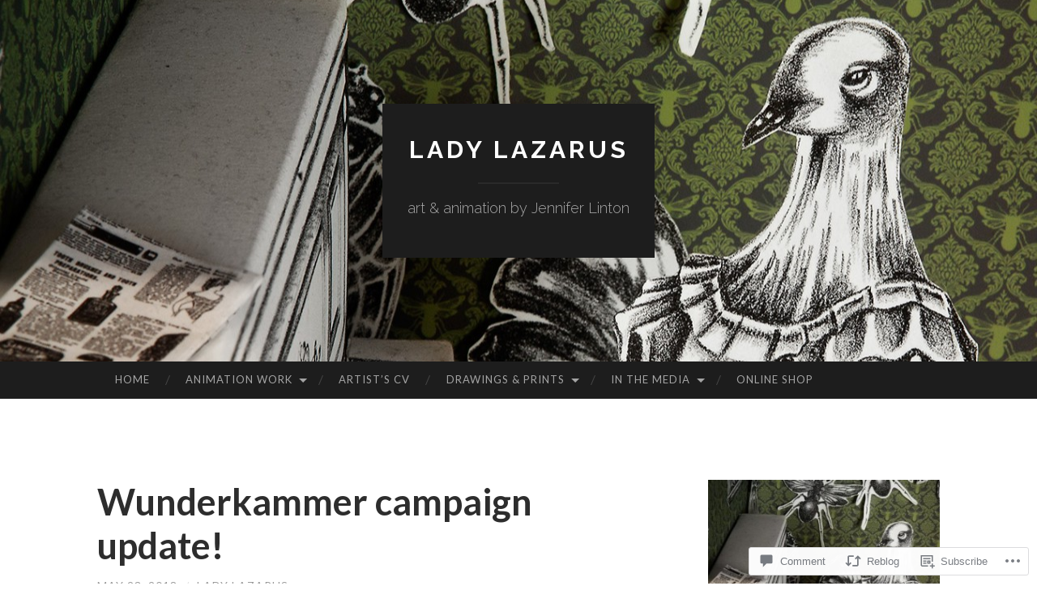

--- FILE ---
content_type: text/html; charset=UTF-8
request_url: https://jenniferlinton.com/2018/05/23/wunderkammer-campaign-update/
body_size: 26819
content:
<!DOCTYPE html>
<html lang="en">
<head>
<meta charset="UTF-8">
<meta name="viewport" content="width=device-width, initial-scale=1">
<title>Wunderkammer campaign update! | Lady Lazarus</title>
<link rel="profile" href="http://gmpg.org/xfn/11">
<link rel="pingback" href="https://jenniferlinton.com/xmlrpc.php">

<meta name='robots' content='max-image-preview:large' />
<meta name="google-site-verification" content="ZbqIhhkuP15DeMuFlsyrBk4Ygd-_YsCJNSrXCcBXvIs" />

<!-- Async WordPress.com Remote Login -->
<script id="wpcom_remote_login_js">
var wpcom_remote_login_extra_auth = '';
function wpcom_remote_login_remove_dom_node_id( element_id ) {
	var dom_node = document.getElementById( element_id );
	if ( dom_node ) { dom_node.parentNode.removeChild( dom_node ); }
}
function wpcom_remote_login_remove_dom_node_classes( class_name ) {
	var dom_nodes = document.querySelectorAll( '.' + class_name );
	for ( var i = 0; i < dom_nodes.length; i++ ) {
		dom_nodes[ i ].parentNode.removeChild( dom_nodes[ i ] );
	}
}
function wpcom_remote_login_final_cleanup() {
	wpcom_remote_login_remove_dom_node_classes( "wpcom_remote_login_msg" );
	wpcom_remote_login_remove_dom_node_id( "wpcom_remote_login_key" );
	wpcom_remote_login_remove_dom_node_id( "wpcom_remote_login_validate" );
	wpcom_remote_login_remove_dom_node_id( "wpcom_remote_login_js" );
	wpcom_remote_login_remove_dom_node_id( "wpcom_request_access_iframe" );
	wpcom_remote_login_remove_dom_node_id( "wpcom_request_access_styles" );
}

// Watch for messages back from the remote login
window.addEventListener( "message", function( e ) {
	if ( e.origin === "https://r-login.wordpress.com" ) {
		var data = {};
		try {
			data = JSON.parse( e.data );
		} catch( e ) {
			wpcom_remote_login_final_cleanup();
			return;
		}

		if ( data.msg === 'LOGIN' ) {
			// Clean up the login check iframe
			wpcom_remote_login_remove_dom_node_id( "wpcom_remote_login_key" );

			var id_regex = new RegExp( /^[0-9]+$/ );
			var token_regex = new RegExp( /^.*|.*|.*$/ );
			if (
				token_regex.test( data.token )
				&& id_regex.test( data.wpcomid )
			) {
				// We have everything we need to ask for a login
				var script = document.createElement( "script" );
				script.setAttribute( "id", "wpcom_remote_login_validate" );
				script.src = '/remote-login.php?wpcom_remote_login=validate'
					+ '&wpcomid=' + data.wpcomid
					+ '&token=' + encodeURIComponent( data.token )
					+ '&host=' + window.location.protocol
					+ '//' + window.location.hostname
					+ '&postid=6546'
					+ '&is_singular=1';
				document.body.appendChild( script );
			}

			return;
		}

		// Safari ITP, not logged in, so redirect
		if ( data.msg === 'LOGIN-REDIRECT' ) {
			window.location = 'https://wordpress.com/log-in?redirect_to=' + window.location.href;
			return;
		}

		// Safari ITP, storage access failed, remove the request
		if ( data.msg === 'LOGIN-REMOVE' ) {
			var css_zap = 'html { -webkit-transition: margin-top 1s; transition: margin-top 1s; } /* 9001 */ html { margin-top: 0 !important; } * html body { margin-top: 0 !important; } @media screen and ( max-width: 782px ) { html { margin-top: 0 !important; } * html body { margin-top: 0 !important; } }';
			var style_zap = document.createElement( 'style' );
			style_zap.type = 'text/css';
			style_zap.appendChild( document.createTextNode( css_zap ) );
			document.body.appendChild( style_zap );

			var e = document.getElementById( 'wpcom_request_access_iframe' );
			e.parentNode.removeChild( e );

			document.cookie = 'wordpress_com_login_access=denied; path=/; max-age=31536000';

			return;
		}

		// Safari ITP
		if ( data.msg === 'REQUEST_ACCESS' ) {
			console.log( 'request access: safari' );

			// Check ITP iframe enable/disable knob
			if ( wpcom_remote_login_extra_auth !== 'safari_itp_iframe' ) {
				return;
			}

			// If we are in a "private window" there is no ITP.
			var private_window = false;
			try {
				var opendb = window.openDatabase( null, null, null, null );
			} catch( e ) {
				private_window = true;
			}

			if ( private_window ) {
				console.log( 'private window' );
				return;
			}

			var iframe = document.createElement( 'iframe' );
			iframe.id = 'wpcom_request_access_iframe';
			iframe.setAttribute( 'scrolling', 'no' );
			iframe.setAttribute( 'sandbox', 'allow-storage-access-by-user-activation allow-scripts allow-same-origin allow-top-navigation-by-user-activation' );
			iframe.src = 'https://r-login.wordpress.com/remote-login.php?wpcom_remote_login=request_access&origin=' + encodeURIComponent( data.origin ) + '&wpcomid=' + encodeURIComponent( data.wpcomid );

			var css = 'html { -webkit-transition: margin-top 1s; transition: margin-top 1s; } /* 9001 */ html { margin-top: 46px !important; } * html body { margin-top: 46px !important; } @media screen and ( max-width: 660px ) { html { margin-top: 71px !important; } * html body { margin-top: 71px !important; } #wpcom_request_access_iframe { display: block; height: 71px !important; } } #wpcom_request_access_iframe { border: 0px; height: 46px; position: fixed; top: 0; left: 0; width: 100%; min-width: 100%; z-index: 99999; background: #23282d; } ';

			var style = document.createElement( 'style' );
			style.type = 'text/css';
			style.id = 'wpcom_request_access_styles';
			style.appendChild( document.createTextNode( css ) );
			document.body.appendChild( style );

			document.body.appendChild( iframe );
		}

		if ( data.msg === 'DONE' ) {
			wpcom_remote_login_final_cleanup();
		}
	}
}, false );

// Inject the remote login iframe after the page has had a chance to load
// more critical resources
window.addEventListener( "DOMContentLoaded", function( e ) {
	var iframe = document.createElement( "iframe" );
	iframe.style.display = "none";
	iframe.setAttribute( "scrolling", "no" );
	iframe.setAttribute( "id", "wpcom_remote_login_key" );
	iframe.src = "https://r-login.wordpress.com/remote-login.php"
		+ "?wpcom_remote_login=key"
		+ "&origin=aHR0cHM6Ly9qZW5uaWZlcmxpbnRvbi5jb20%3D"
		+ "&wpcomid=14253444"
		+ "&time=" + Math.floor( Date.now() / 1000 );
	document.body.appendChild( iframe );
}, false );
</script>
<link rel='dns-prefetch' href='//s0.wp.com' />
<link rel='dns-prefetch' href='//widgets.wp.com' />
<link rel='dns-prefetch' href='//fonts-api.wp.com' />
<link rel="alternate" type="application/rss+xml" title="Lady Lazarus &raquo; Feed" href="https://jenniferlinton.com/feed/" />
<link rel="alternate" type="application/rss+xml" title="Lady Lazarus &raquo; Comments Feed" href="https://jenniferlinton.com/comments/feed/" />
<link rel="alternate" type="application/rss+xml" title="Lady Lazarus &raquo; Wunderkammer campaign update! Comments Feed" href="https://jenniferlinton.com/2018/05/23/wunderkammer-campaign-update/feed/" />
	<script type="text/javascript">
		/* <![CDATA[ */
		function addLoadEvent(func) {
			var oldonload = window.onload;
			if (typeof window.onload != 'function') {
				window.onload = func;
			} else {
				window.onload = function () {
					oldonload();
					func();
				}
			}
		}
		/* ]]> */
	</script>
	<link crossorigin='anonymous' rel='stylesheet' id='all-css-0-1' href='/_static/??-eJxtzEkKgDAMQNELWYNjcSGeRdog1Q7BpHh9UQRBXD74fDhImRQFo0DIinxeXGRYUWg222PgHCEkmz0y7OhnQasosXxUGuYC/o/ebfh+b135FMZKd02th77t1hMpiDR+&cssminify=yes' type='text/css' media='all' />
<style id='wp-emoji-styles-inline-css'>

	img.wp-smiley, img.emoji {
		display: inline !important;
		border: none !important;
		box-shadow: none !important;
		height: 1em !important;
		width: 1em !important;
		margin: 0 0.07em !important;
		vertical-align: -0.1em !important;
		background: none !important;
		padding: 0 !important;
	}
/*# sourceURL=wp-emoji-styles-inline-css */
</style>
<link crossorigin='anonymous' rel='stylesheet' id='all-css-2-1' href='/wp-content/plugins/gutenberg-core/v22.2.0/build/styles/block-library/style.css?m=1764855221i&cssminify=yes' type='text/css' media='all' />
<style id='wp-block-library-inline-css'>
.has-text-align-justify {
	text-align:justify;
}
.has-text-align-justify{text-align:justify;}

/*# sourceURL=wp-block-library-inline-css */
</style><style id='global-styles-inline-css'>
:root{--wp--preset--aspect-ratio--square: 1;--wp--preset--aspect-ratio--4-3: 4/3;--wp--preset--aspect-ratio--3-4: 3/4;--wp--preset--aspect-ratio--3-2: 3/2;--wp--preset--aspect-ratio--2-3: 2/3;--wp--preset--aspect-ratio--16-9: 16/9;--wp--preset--aspect-ratio--9-16: 9/16;--wp--preset--color--black: #000000;--wp--preset--color--cyan-bluish-gray: #abb8c3;--wp--preset--color--white: #ffffff;--wp--preset--color--pale-pink: #f78da7;--wp--preset--color--vivid-red: #cf2e2e;--wp--preset--color--luminous-vivid-orange: #ff6900;--wp--preset--color--luminous-vivid-amber: #fcb900;--wp--preset--color--light-green-cyan: #7bdcb5;--wp--preset--color--vivid-green-cyan: #00d084;--wp--preset--color--pale-cyan-blue: #8ed1fc;--wp--preset--color--vivid-cyan-blue: #0693e3;--wp--preset--color--vivid-purple: #9b51e0;--wp--preset--gradient--vivid-cyan-blue-to-vivid-purple: linear-gradient(135deg,rgb(6,147,227) 0%,rgb(155,81,224) 100%);--wp--preset--gradient--light-green-cyan-to-vivid-green-cyan: linear-gradient(135deg,rgb(122,220,180) 0%,rgb(0,208,130) 100%);--wp--preset--gradient--luminous-vivid-amber-to-luminous-vivid-orange: linear-gradient(135deg,rgb(252,185,0) 0%,rgb(255,105,0) 100%);--wp--preset--gradient--luminous-vivid-orange-to-vivid-red: linear-gradient(135deg,rgb(255,105,0) 0%,rgb(207,46,46) 100%);--wp--preset--gradient--very-light-gray-to-cyan-bluish-gray: linear-gradient(135deg,rgb(238,238,238) 0%,rgb(169,184,195) 100%);--wp--preset--gradient--cool-to-warm-spectrum: linear-gradient(135deg,rgb(74,234,220) 0%,rgb(151,120,209) 20%,rgb(207,42,186) 40%,rgb(238,44,130) 60%,rgb(251,105,98) 80%,rgb(254,248,76) 100%);--wp--preset--gradient--blush-light-purple: linear-gradient(135deg,rgb(255,206,236) 0%,rgb(152,150,240) 100%);--wp--preset--gradient--blush-bordeaux: linear-gradient(135deg,rgb(254,205,165) 0%,rgb(254,45,45) 50%,rgb(107,0,62) 100%);--wp--preset--gradient--luminous-dusk: linear-gradient(135deg,rgb(255,203,112) 0%,rgb(199,81,192) 50%,rgb(65,88,208) 100%);--wp--preset--gradient--pale-ocean: linear-gradient(135deg,rgb(255,245,203) 0%,rgb(182,227,212) 50%,rgb(51,167,181) 100%);--wp--preset--gradient--electric-grass: linear-gradient(135deg,rgb(202,248,128) 0%,rgb(113,206,126) 100%);--wp--preset--gradient--midnight: linear-gradient(135deg,rgb(2,3,129) 0%,rgb(40,116,252) 100%);--wp--preset--font-size--small: 13px;--wp--preset--font-size--medium: 20px;--wp--preset--font-size--large: 36px;--wp--preset--font-size--x-large: 42px;--wp--preset--font-family--albert-sans: 'Albert Sans', sans-serif;--wp--preset--font-family--alegreya: Alegreya, serif;--wp--preset--font-family--arvo: Arvo, serif;--wp--preset--font-family--bodoni-moda: 'Bodoni Moda', serif;--wp--preset--font-family--bricolage-grotesque: 'Bricolage Grotesque', sans-serif;--wp--preset--font-family--cabin: Cabin, sans-serif;--wp--preset--font-family--chivo: Chivo, sans-serif;--wp--preset--font-family--commissioner: Commissioner, sans-serif;--wp--preset--font-family--cormorant: Cormorant, serif;--wp--preset--font-family--courier-prime: 'Courier Prime', monospace;--wp--preset--font-family--crimson-pro: 'Crimson Pro', serif;--wp--preset--font-family--dm-mono: 'DM Mono', monospace;--wp--preset--font-family--dm-sans: 'DM Sans', sans-serif;--wp--preset--font-family--dm-serif-display: 'DM Serif Display', serif;--wp--preset--font-family--domine: Domine, serif;--wp--preset--font-family--eb-garamond: 'EB Garamond', serif;--wp--preset--font-family--epilogue: Epilogue, sans-serif;--wp--preset--font-family--fahkwang: Fahkwang, sans-serif;--wp--preset--font-family--figtree: Figtree, sans-serif;--wp--preset--font-family--fira-sans: 'Fira Sans', sans-serif;--wp--preset--font-family--fjalla-one: 'Fjalla One', sans-serif;--wp--preset--font-family--fraunces: Fraunces, serif;--wp--preset--font-family--gabarito: Gabarito, system-ui;--wp--preset--font-family--ibm-plex-mono: 'IBM Plex Mono', monospace;--wp--preset--font-family--ibm-plex-sans: 'IBM Plex Sans', sans-serif;--wp--preset--font-family--ibarra-real-nova: 'Ibarra Real Nova', serif;--wp--preset--font-family--instrument-serif: 'Instrument Serif', serif;--wp--preset--font-family--inter: Inter, sans-serif;--wp--preset--font-family--josefin-sans: 'Josefin Sans', sans-serif;--wp--preset--font-family--jost: Jost, sans-serif;--wp--preset--font-family--libre-baskerville: 'Libre Baskerville', serif;--wp--preset--font-family--libre-franklin: 'Libre Franklin', sans-serif;--wp--preset--font-family--literata: Literata, serif;--wp--preset--font-family--lora: Lora, serif;--wp--preset--font-family--merriweather: Merriweather, serif;--wp--preset--font-family--montserrat: Montserrat, sans-serif;--wp--preset--font-family--newsreader: Newsreader, serif;--wp--preset--font-family--noto-sans-mono: 'Noto Sans Mono', sans-serif;--wp--preset--font-family--nunito: Nunito, sans-serif;--wp--preset--font-family--open-sans: 'Open Sans', sans-serif;--wp--preset--font-family--overpass: Overpass, sans-serif;--wp--preset--font-family--pt-serif: 'PT Serif', serif;--wp--preset--font-family--petrona: Petrona, serif;--wp--preset--font-family--piazzolla: Piazzolla, serif;--wp--preset--font-family--playfair-display: 'Playfair Display', serif;--wp--preset--font-family--plus-jakarta-sans: 'Plus Jakarta Sans', sans-serif;--wp--preset--font-family--poppins: Poppins, sans-serif;--wp--preset--font-family--raleway: Raleway, sans-serif;--wp--preset--font-family--roboto: Roboto, sans-serif;--wp--preset--font-family--roboto-slab: 'Roboto Slab', serif;--wp--preset--font-family--rubik: Rubik, sans-serif;--wp--preset--font-family--rufina: Rufina, serif;--wp--preset--font-family--sora: Sora, sans-serif;--wp--preset--font-family--source-sans-3: 'Source Sans 3', sans-serif;--wp--preset--font-family--source-serif-4: 'Source Serif 4', serif;--wp--preset--font-family--space-mono: 'Space Mono', monospace;--wp--preset--font-family--syne: Syne, sans-serif;--wp--preset--font-family--texturina: Texturina, serif;--wp--preset--font-family--urbanist: Urbanist, sans-serif;--wp--preset--font-family--work-sans: 'Work Sans', sans-serif;--wp--preset--spacing--20: 0.44rem;--wp--preset--spacing--30: 0.67rem;--wp--preset--spacing--40: 1rem;--wp--preset--spacing--50: 1.5rem;--wp--preset--spacing--60: 2.25rem;--wp--preset--spacing--70: 3.38rem;--wp--preset--spacing--80: 5.06rem;--wp--preset--shadow--natural: 6px 6px 9px rgba(0, 0, 0, 0.2);--wp--preset--shadow--deep: 12px 12px 50px rgba(0, 0, 0, 0.4);--wp--preset--shadow--sharp: 6px 6px 0px rgba(0, 0, 0, 0.2);--wp--preset--shadow--outlined: 6px 6px 0px -3px rgb(255, 255, 255), 6px 6px rgb(0, 0, 0);--wp--preset--shadow--crisp: 6px 6px 0px rgb(0, 0, 0);}:where(.is-layout-flex){gap: 0.5em;}:where(.is-layout-grid){gap: 0.5em;}body .is-layout-flex{display: flex;}.is-layout-flex{flex-wrap: wrap;align-items: center;}.is-layout-flex > :is(*, div){margin: 0;}body .is-layout-grid{display: grid;}.is-layout-grid > :is(*, div){margin: 0;}:where(.wp-block-columns.is-layout-flex){gap: 2em;}:where(.wp-block-columns.is-layout-grid){gap: 2em;}:where(.wp-block-post-template.is-layout-flex){gap: 1.25em;}:where(.wp-block-post-template.is-layout-grid){gap: 1.25em;}.has-black-color{color: var(--wp--preset--color--black) !important;}.has-cyan-bluish-gray-color{color: var(--wp--preset--color--cyan-bluish-gray) !important;}.has-white-color{color: var(--wp--preset--color--white) !important;}.has-pale-pink-color{color: var(--wp--preset--color--pale-pink) !important;}.has-vivid-red-color{color: var(--wp--preset--color--vivid-red) !important;}.has-luminous-vivid-orange-color{color: var(--wp--preset--color--luminous-vivid-orange) !important;}.has-luminous-vivid-amber-color{color: var(--wp--preset--color--luminous-vivid-amber) !important;}.has-light-green-cyan-color{color: var(--wp--preset--color--light-green-cyan) !important;}.has-vivid-green-cyan-color{color: var(--wp--preset--color--vivid-green-cyan) !important;}.has-pale-cyan-blue-color{color: var(--wp--preset--color--pale-cyan-blue) !important;}.has-vivid-cyan-blue-color{color: var(--wp--preset--color--vivid-cyan-blue) !important;}.has-vivid-purple-color{color: var(--wp--preset--color--vivid-purple) !important;}.has-black-background-color{background-color: var(--wp--preset--color--black) !important;}.has-cyan-bluish-gray-background-color{background-color: var(--wp--preset--color--cyan-bluish-gray) !important;}.has-white-background-color{background-color: var(--wp--preset--color--white) !important;}.has-pale-pink-background-color{background-color: var(--wp--preset--color--pale-pink) !important;}.has-vivid-red-background-color{background-color: var(--wp--preset--color--vivid-red) !important;}.has-luminous-vivid-orange-background-color{background-color: var(--wp--preset--color--luminous-vivid-orange) !important;}.has-luminous-vivid-amber-background-color{background-color: var(--wp--preset--color--luminous-vivid-amber) !important;}.has-light-green-cyan-background-color{background-color: var(--wp--preset--color--light-green-cyan) !important;}.has-vivid-green-cyan-background-color{background-color: var(--wp--preset--color--vivid-green-cyan) !important;}.has-pale-cyan-blue-background-color{background-color: var(--wp--preset--color--pale-cyan-blue) !important;}.has-vivid-cyan-blue-background-color{background-color: var(--wp--preset--color--vivid-cyan-blue) !important;}.has-vivid-purple-background-color{background-color: var(--wp--preset--color--vivid-purple) !important;}.has-black-border-color{border-color: var(--wp--preset--color--black) !important;}.has-cyan-bluish-gray-border-color{border-color: var(--wp--preset--color--cyan-bluish-gray) !important;}.has-white-border-color{border-color: var(--wp--preset--color--white) !important;}.has-pale-pink-border-color{border-color: var(--wp--preset--color--pale-pink) !important;}.has-vivid-red-border-color{border-color: var(--wp--preset--color--vivid-red) !important;}.has-luminous-vivid-orange-border-color{border-color: var(--wp--preset--color--luminous-vivid-orange) !important;}.has-luminous-vivid-amber-border-color{border-color: var(--wp--preset--color--luminous-vivid-amber) !important;}.has-light-green-cyan-border-color{border-color: var(--wp--preset--color--light-green-cyan) !important;}.has-vivid-green-cyan-border-color{border-color: var(--wp--preset--color--vivid-green-cyan) !important;}.has-pale-cyan-blue-border-color{border-color: var(--wp--preset--color--pale-cyan-blue) !important;}.has-vivid-cyan-blue-border-color{border-color: var(--wp--preset--color--vivid-cyan-blue) !important;}.has-vivid-purple-border-color{border-color: var(--wp--preset--color--vivid-purple) !important;}.has-vivid-cyan-blue-to-vivid-purple-gradient-background{background: var(--wp--preset--gradient--vivid-cyan-blue-to-vivid-purple) !important;}.has-light-green-cyan-to-vivid-green-cyan-gradient-background{background: var(--wp--preset--gradient--light-green-cyan-to-vivid-green-cyan) !important;}.has-luminous-vivid-amber-to-luminous-vivid-orange-gradient-background{background: var(--wp--preset--gradient--luminous-vivid-amber-to-luminous-vivid-orange) !important;}.has-luminous-vivid-orange-to-vivid-red-gradient-background{background: var(--wp--preset--gradient--luminous-vivid-orange-to-vivid-red) !important;}.has-very-light-gray-to-cyan-bluish-gray-gradient-background{background: var(--wp--preset--gradient--very-light-gray-to-cyan-bluish-gray) !important;}.has-cool-to-warm-spectrum-gradient-background{background: var(--wp--preset--gradient--cool-to-warm-spectrum) !important;}.has-blush-light-purple-gradient-background{background: var(--wp--preset--gradient--blush-light-purple) !important;}.has-blush-bordeaux-gradient-background{background: var(--wp--preset--gradient--blush-bordeaux) !important;}.has-luminous-dusk-gradient-background{background: var(--wp--preset--gradient--luminous-dusk) !important;}.has-pale-ocean-gradient-background{background: var(--wp--preset--gradient--pale-ocean) !important;}.has-electric-grass-gradient-background{background: var(--wp--preset--gradient--electric-grass) !important;}.has-midnight-gradient-background{background: var(--wp--preset--gradient--midnight) !important;}.has-small-font-size{font-size: var(--wp--preset--font-size--small) !important;}.has-medium-font-size{font-size: var(--wp--preset--font-size--medium) !important;}.has-large-font-size{font-size: var(--wp--preset--font-size--large) !important;}.has-x-large-font-size{font-size: var(--wp--preset--font-size--x-large) !important;}.has-albert-sans-font-family{font-family: var(--wp--preset--font-family--albert-sans) !important;}.has-alegreya-font-family{font-family: var(--wp--preset--font-family--alegreya) !important;}.has-arvo-font-family{font-family: var(--wp--preset--font-family--arvo) !important;}.has-bodoni-moda-font-family{font-family: var(--wp--preset--font-family--bodoni-moda) !important;}.has-bricolage-grotesque-font-family{font-family: var(--wp--preset--font-family--bricolage-grotesque) !important;}.has-cabin-font-family{font-family: var(--wp--preset--font-family--cabin) !important;}.has-chivo-font-family{font-family: var(--wp--preset--font-family--chivo) !important;}.has-commissioner-font-family{font-family: var(--wp--preset--font-family--commissioner) !important;}.has-cormorant-font-family{font-family: var(--wp--preset--font-family--cormorant) !important;}.has-courier-prime-font-family{font-family: var(--wp--preset--font-family--courier-prime) !important;}.has-crimson-pro-font-family{font-family: var(--wp--preset--font-family--crimson-pro) !important;}.has-dm-mono-font-family{font-family: var(--wp--preset--font-family--dm-mono) !important;}.has-dm-sans-font-family{font-family: var(--wp--preset--font-family--dm-sans) !important;}.has-dm-serif-display-font-family{font-family: var(--wp--preset--font-family--dm-serif-display) !important;}.has-domine-font-family{font-family: var(--wp--preset--font-family--domine) !important;}.has-eb-garamond-font-family{font-family: var(--wp--preset--font-family--eb-garamond) !important;}.has-epilogue-font-family{font-family: var(--wp--preset--font-family--epilogue) !important;}.has-fahkwang-font-family{font-family: var(--wp--preset--font-family--fahkwang) !important;}.has-figtree-font-family{font-family: var(--wp--preset--font-family--figtree) !important;}.has-fira-sans-font-family{font-family: var(--wp--preset--font-family--fira-sans) !important;}.has-fjalla-one-font-family{font-family: var(--wp--preset--font-family--fjalla-one) !important;}.has-fraunces-font-family{font-family: var(--wp--preset--font-family--fraunces) !important;}.has-gabarito-font-family{font-family: var(--wp--preset--font-family--gabarito) !important;}.has-ibm-plex-mono-font-family{font-family: var(--wp--preset--font-family--ibm-plex-mono) !important;}.has-ibm-plex-sans-font-family{font-family: var(--wp--preset--font-family--ibm-plex-sans) !important;}.has-ibarra-real-nova-font-family{font-family: var(--wp--preset--font-family--ibarra-real-nova) !important;}.has-instrument-serif-font-family{font-family: var(--wp--preset--font-family--instrument-serif) !important;}.has-inter-font-family{font-family: var(--wp--preset--font-family--inter) !important;}.has-josefin-sans-font-family{font-family: var(--wp--preset--font-family--josefin-sans) !important;}.has-jost-font-family{font-family: var(--wp--preset--font-family--jost) !important;}.has-libre-baskerville-font-family{font-family: var(--wp--preset--font-family--libre-baskerville) !important;}.has-libre-franklin-font-family{font-family: var(--wp--preset--font-family--libre-franklin) !important;}.has-literata-font-family{font-family: var(--wp--preset--font-family--literata) !important;}.has-lora-font-family{font-family: var(--wp--preset--font-family--lora) !important;}.has-merriweather-font-family{font-family: var(--wp--preset--font-family--merriweather) !important;}.has-montserrat-font-family{font-family: var(--wp--preset--font-family--montserrat) !important;}.has-newsreader-font-family{font-family: var(--wp--preset--font-family--newsreader) !important;}.has-noto-sans-mono-font-family{font-family: var(--wp--preset--font-family--noto-sans-mono) !important;}.has-nunito-font-family{font-family: var(--wp--preset--font-family--nunito) !important;}.has-open-sans-font-family{font-family: var(--wp--preset--font-family--open-sans) !important;}.has-overpass-font-family{font-family: var(--wp--preset--font-family--overpass) !important;}.has-pt-serif-font-family{font-family: var(--wp--preset--font-family--pt-serif) !important;}.has-petrona-font-family{font-family: var(--wp--preset--font-family--petrona) !important;}.has-piazzolla-font-family{font-family: var(--wp--preset--font-family--piazzolla) !important;}.has-playfair-display-font-family{font-family: var(--wp--preset--font-family--playfair-display) !important;}.has-plus-jakarta-sans-font-family{font-family: var(--wp--preset--font-family--plus-jakarta-sans) !important;}.has-poppins-font-family{font-family: var(--wp--preset--font-family--poppins) !important;}.has-raleway-font-family{font-family: var(--wp--preset--font-family--raleway) !important;}.has-roboto-font-family{font-family: var(--wp--preset--font-family--roboto) !important;}.has-roboto-slab-font-family{font-family: var(--wp--preset--font-family--roboto-slab) !important;}.has-rubik-font-family{font-family: var(--wp--preset--font-family--rubik) !important;}.has-rufina-font-family{font-family: var(--wp--preset--font-family--rufina) !important;}.has-sora-font-family{font-family: var(--wp--preset--font-family--sora) !important;}.has-source-sans-3-font-family{font-family: var(--wp--preset--font-family--source-sans-3) !important;}.has-source-serif-4-font-family{font-family: var(--wp--preset--font-family--source-serif-4) !important;}.has-space-mono-font-family{font-family: var(--wp--preset--font-family--space-mono) !important;}.has-syne-font-family{font-family: var(--wp--preset--font-family--syne) !important;}.has-texturina-font-family{font-family: var(--wp--preset--font-family--texturina) !important;}.has-urbanist-font-family{font-family: var(--wp--preset--font-family--urbanist) !important;}.has-work-sans-font-family{font-family: var(--wp--preset--font-family--work-sans) !important;}
/*# sourceURL=global-styles-inline-css */
</style>

<style id='classic-theme-styles-inline-css'>
/*! This file is auto-generated */
.wp-block-button__link{color:#fff;background-color:#32373c;border-radius:9999px;box-shadow:none;text-decoration:none;padding:calc(.667em + 2px) calc(1.333em + 2px);font-size:1.125em}.wp-block-file__button{background:#32373c;color:#fff;text-decoration:none}
/*# sourceURL=/wp-includes/css/classic-themes.min.css */
</style>
<link crossorigin='anonymous' rel='stylesheet' id='all-css-4-1' href='/_static/??-eJx9j9sOwjAIhl/ISjTzdGF8FNMD0c7RNYVuPr4sy27U7IbADx8/wJiN75NgEqBqclcfMTH4vqDqlK2AThCGaLFD0rGtZ97Af2yM4YGiOC+5EXyvI1ltjHO5ILPRSLGSkad68RrXomTrX0alecXcAK5p6d0HTKEvYKv0ZEWi/6GAiwdXYxdgwOLUWcXpS/6up1tudN2djud9c2maQ/sBK5V29A==&cssminify=yes' type='text/css' media='all' />
<link rel='stylesheet' id='verbum-gutenberg-css-css' href='https://widgets.wp.com/verbum-block-editor/block-editor.css?ver=1738686361' media='all' />
<link rel='stylesheet' id='hemingway-rewritten-fonts-css' href='https://fonts-api.wp.com/css?family=Raleway%3A400%2C300%2C700%7CLato%3A400%2C700%2C400italic%2C700italic&#038;subset=latin%2Clatin-ext' media='all' />
<link crossorigin='anonymous' rel='stylesheet' id='all-css-8-1' href='/_static/??-eJyFjsEKwjAQRH/IuJRqcxI/ReqypFubbchuCP17U/EgKHibYXjDg5ocrmIkBjZRJIVU7tASS6jj5jLVzNZ2UNsWOqLqAT6gWFxaSmBRmMnSiI93By0CNxaEQEKZG6C/49fnH5H98yXjasI17vg1Xjo/9P7su/40PwE5iFAp&cssminify=yes' type='text/css' media='all' />
<style id='jetpack_facebook_likebox-inline-css'>
.widget_facebook_likebox {
	overflow: hidden;
}

/*# sourceURL=/wp-content/mu-plugins/jetpack-plugin/sun/modules/widgets/facebook-likebox/style.css */
</style>
<link crossorigin='anonymous' rel='stylesheet' id='all-css-10-1' href='/_static/??-eJzTLy/QTc7PK0nNK9HPLdUtyClNz8wr1i9KTcrJTwcy0/WTi5G5ekCujj52Temp+bo5+cmJJZn5eSgc3bScxMwikFb7XFtDE1NLExMLc0OTLACohS2q&cssminify=yes' type='text/css' media='all' />
<link crossorigin='anonymous' rel='stylesheet' id='print-css-11-1' href='/wp-content/mu-plugins/global-print/global-print.css?m=1465851035i&cssminify=yes' type='text/css' media='print' />
<style id='jetpack-global-styles-frontend-style-inline-css'>
:root { --font-headings: unset; --font-base: unset; --font-headings-default: -apple-system,BlinkMacSystemFont,"Segoe UI",Roboto,Oxygen-Sans,Ubuntu,Cantarell,"Helvetica Neue",sans-serif; --font-base-default: -apple-system,BlinkMacSystemFont,"Segoe UI",Roboto,Oxygen-Sans,Ubuntu,Cantarell,"Helvetica Neue",sans-serif;}
/*# sourceURL=jetpack-global-styles-frontend-style-inline-css */
</style>
<link crossorigin='anonymous' rel='stylesheet' id='all-css-14-1' href='/_static/??-eJyNjcsKAjEMRX/IGtQZBxfip0hMS9sxTYppGfx7H7gRN+7ugcs5sFRHKi1Ig9Jd5R6zGMyhVaTrh8G6QFHfORhYwlvw6P39PbPENZmt4G/ROQuBKWVkxxrVvuBH1lIoz2waILJekF+HUzlupnG3nQ77YZwfuRJIaQ==&cssminify=yes' type='text/css' media='all' />
<script type="text/javascript" id="jetpack_related-posts-js-extra">
/* <![CDATA[ */
var related_posts_js_options = {"post_heading":"h4"};
//# sourceURL=jetpack_related-posts-js-extra
/* ]]> */
</script>
<script type="text/javascript" id="wpcom-actionbar-placeholder-js-extra">
/* <![CDATA[ */
var actionbardata = {"siteID":"14253444","postID":"6546","siteURL":"https://jenniferlinton.com","xhrURL":"https://jenniferlinton.com/wp-admin/admin-ajax.php","nonce":"8d63a61e57","isLoggedIn":"","statusMessage":"","subsEmailDefault":"instantly","proxyScriptUrl":"https://s0.wp.com/wp-content/js/wpcom-proxy-request.js?m=1513050504i&amp;ver=20211021","shortlink":"https://wp.me/pXNYg-1HA","i18n":{"followedText":"New posts from this site will now appear in your \u003Ca href=\"https://wordpress.com/reader\"\u003EReader\u003C/a\u003E","foldBar":"Collapse this bar","unfoldBar":"Expand this bar","shortLinkCopied":"Shortlink copied to clipboard."}};
//# sourceURL=wpcom-actionbar-placeholder-js-extra
/* ]]> */
</script>
<script type="text/javascript" id="jetpack-mu-wpcom-settings-js-before">
/* <![CDATA[ */
var JETPACK_MU_WPCOM_SETTINGS = {"assetsUrl":"https://s0.wp.com/wp-content/mu-plugins/jetpack-mu-wpcom-plugin/sun/jetpack_vendor/automattic/jetpack-mu-wpcom/src/build/"};
//# sourceURL=jetpack-mu-wpcom-settings-js-before
/* ]]> */
</script>
<script crossorigin='anonymous' type='text/javascript'  src='/_static/??/wp-content/mu-plugins/jetpack-plugin/sun/_inc/build/related-posts/related-posts.min.js,/wp-content/js/rlt-proxy.js?m=1755011788j'></script>
<script type="text/javascript" id="rlt-proxy-js-after">
/* <![CDATA[ */
	rltInitialize( {"token":null,"iframeOrigins":["https:\/\/widgets.wp.com"]} );
//# sourceURL=rlt-proxy-js-after
/* ]]> */
</script>
<link rel="EditURI" type="application/rsd+xml" title="RSD" href="https://jenniferlintonart.wordpress.com/xmlrpc.php?rsd" />
<meta name="generator" content="WordPress.com" />
<link rel="canonical" href="https://jenniferlinton.com/2018/05/23/wunderkammer-campaign-update/" />
<link rel='shortlink' href='https://wp.me/pXNYg-1HA' />
<link rel="alternate" type="application/json+oembed" href="https://public-api.wordpress.com/oembed/?format=json&amp;url=https%3A%2F%2Fjenniferlinton.com%2F2018%2F05%2F23%2Fwunderkammer-campaign-update%2F&amp;for=wpcom-auto-discovery" /><link rel="alternate" type="application/xml+oembed" href="https://public-api.wordpress.com/oembed/?format=xml&amp;url=https%3A%2F%2Fjenniferlinton.com%2F2018%2F05%2F23%2Fwunderkammer-campaign-update%2F&amp;for=wpcom-auto-discovery" />
<!-- Jetpack Open Graph Tags -->
<meta property="og:type" content="article" />
<meta property="og:title" content="Wunderkammer campaign update!" />
<meta property="og:url" content="https://jenniferlinton.com/2018/05/23/wunderkammer-campaign-update/" />
<meta property="og:description" content="We&#8217;re at 84% of the final goal. So close, but not quite there yet! If you&#8217;ve been considering a contribution but haven&#8217;t gotten around to it, now&#8217;s the time! Get in on those…" />
<meta property="article:published_time" content="2018-05-23T18:09:55+00:00" />
<meta property="article:modified_time" content="2018-05-23T18:10:34+00:00" />
<meta property="og:site_name" content="Lady Lazarus" />
<meta property="og:image" content="https://jenniferlinton.com/wp-content/uploads/2018/05/wunder.png" />
<meta property="og:image:secure_url" content="https://jenniferlinton.com/wp-content/uploads/2018/05/wunder.png" />
<meta property="og:image:width" content="2520" />
<meta property="og:image:height" content="1122" />
<meta property="og:image:alt" content="wunder" />
<meta property="og:locale" content="en_US" />
<meta property="article:publisher" content="https://www.facebook.com/WordPresscom" />
<meta name="twitter:creator" content="@helvathx1138" />
<meta name="twitter:text:title" content="Wunderkammer campaign update!" />
<meta name="twitter:image" content="https://jenniferlinton.com/wp-content/uploads/2018/05/wunder.png?w=640" />
<meta name="twitter:image:alt" content="wunder" />
<meta name="twitter:card" content="summary_large_image" />

<!-- End Jetpack Open Graph Tags -->
<link rel="shortcut icon" type="image/x-icon" href="https://secure.gravatar.com/blavatar/4e1757784f3c3b51adf589e6fa164ed0af532411f47b25ee0bf6c546373527fb?s=32" sizes="16x16" />
<link rel="icon" type="image/x-icon" href="https://secure.gravatar.com/blavatar/4e1757784f3c3b51adf589e6fa164ed0af532411f47b25ee0bf6c546373527fb?s=32" sizes="16x16" />
<link rel="apple-touch-icon" href="https://secure.gravatar.com/blavatar/4e1757784f3c3b51adf589e6fa164ed0af532411f47b25ee0bf6c546373527fb?s=114" />
<link rel='openid.server' href='https://jenniferlinton.com/?openidserver=1' />
<link rel='openid.delegate' href='https://jenniferlinton.com/' />
<link rel="search" type="application/opensearchdescription+xml" href="https://jenniferlinton.com/osd.xml" title="Lady Lazarus" />
<link rel="search" type="application/opensearchdescription+xml" href="https://s1.wp.com/opensearch.xml" title="WordPress.com" />
		<style type="text/css">
			.recentcomments a {
				display: inline !important;
				padding: 0 !important;
				margin: 0 !important;
			}

			table.recentcommentsavatartop img.avatar, table.recentcommentsavatarend img.avatar {
				border: 0px;
				margin: 0;
			}

			table.recentcommentsavatartop a, table.recentcommentsavatarend a {
				border: 0px !important;
				background-color: transparent !important;
			}

			td.recentcommentsavatarend, td.recentcommentsavatartop {
				padding: 0px 0px 1px 0px;
				margin: 0px;
			}

			td.recentcommentstextend {
				border: none !important;
				padding: 0px 0px 2px 10px;
			}

			.rtl td.recentcommentstextend {
				padding: 0px 10px 2px 0px;
			}

			td.recentcommentstexttop {
				border: none;
				padding: 0px 0px 0px 10px;
			}

			.rtl td.recentcommentstexttop {
				padding: 0px 10px 0px 0px;
			}
		</style>
		<meta name="description" content="We&#039;re at 84% of the final goal. So close, but not quite there yet! If you&#039;ve been considering a contribution but haven&#039;t gotten around to it, now&#039;s the time! Get in on those perks. Even $10 helps. Please click on the link below. igg.me/at/wunderkammerthefilm" />
	<style type="text/css">
			.site-title a,
		.site-description {
			color: #ffffff;
		}
				.site-header-image {
			background-image: url(https://jenniferlinton.com/wp-content/uploads/2015/12/cropped-25a.jpg);
		}
		</style>
	<link crossorigin='anonymous' rel='stylesheet' id='all-css-0-3' href='/_static/??-eJydzMsKAjEMheEXsgYv4+BCfBSJmVg6k6alaaevL4K6Fpfn5/BBz46SVtYKsbkszQc1mLlmpOW9wZrCLSjBXRItBtZD5rIlsw38DMQ0NWEDwpKasXw/n/Cn18PkuRr4gitWLC6X9AjCL+4aL7txOOzH8+k4zE8XPlkU&cssminify=yes' type='text/css' media='all' />
<link rel='stylesheet' id='gravatar-card-services-css' href='https://secure.gravatar.com/css/services.css?ver=202604924dcd77a86c6f1d3698ec27fc5da92b28585ddad3ee636c0397cf312193b2a1' media='all' />
<link crossorigin='anonymous' rel='stylesheet' id='all-css-2-3' href='/wp-content/mu-plugins/jetpack-plugin/sun/_inc/build/subscriptions/subscriptions.min.css?m=1753981412i&cssminify=yes' type='text/css' media='all' />
</head>

<body class="wp-singular post-template-default single single-post postid-6546 single-format-standard wp-theme-pubhemingway-rewritten customizer-styles-applied jetpack-reblog-enabled">
<div id="page" class="hfeed site">

	<header id="masthead" class="site-header" role="banner">
		<div class="site-header-image">
			<div class="site-branding-wrapper">
				<div class="site-branding">
					<h1 class="site-title"><a href="https://jenniferlinton.com/" rel="home">Lady Lazarus</a></h1>
					<h2 class="site-description">art &amp; animation by Jennifer Linton</h2>
				</div>
			</div>
		</div>
	</header><!-- #masthead -->
	<nav id="site-navigation" class="main-navigation clear" role="navigation">
		<button class="menu-toggle" aria-controls="primary-menu" aria-expanded="false"><span class="screen-reader-text">Menu</span></button>
		<a class="skip-link screen-reader-text" href="#content">Skip to content</a>

		<div id="primary-menu" class="menu"><ul>
<li ><a href="https://jenniferlinton.com/">Home</a></li><li class="page_item page-item-6446 page_item_has_children"><a href="https://jenniferlinton.com/animation-work/">Animation work</a>
<ul class='children'>
	<li class="page_item page-item-7631"><a href="https://jenniferlinton.com/animation-work/the-music-of-the-spheres-tba/">The Music of The Spheres&nbsp;(TBA)</a></li>
	<li class="page_item page-item-7194"><a href="https://jenniferlinton.com/animation-work/ouroboros/">Ouroboros (2023)</a></li>
	<li class="page_item page-item-6419"><a href="https://jenniferlinton.com/animation-work/wunderkammer/">Wunderkammer (2018)</a></li>
	<li class="page_item page-item-5564"><a href="https://jenniferlinton.com/animation-work/toronto-alice/">Toronto Alice (2015)</a></li>
	<li class="page_item page-item-6870"><a href="https://jenniferlinton.com/animation-work/thaumatrope-2/">Thaumatrope (2015)</a></li>
	<li class="page_item page-item-2937"><a href="https://jenniferlinton.com/animation-work/domestikia/">Domestikia (2012, 2013)</a></li>
</ul>
</li>
<li class="page_item page-item-1511"><a href="https://jenniferlinton.com/artists-cv/">Artist&#8217;s CV</a></li>
<li class="page_item page-item-6448 page_item_has_children"><a href="https://jenniferlinton.com/drawings-prints/">Drawings &amp; Prints</a>
<ul class='children'>
	<li class="page_item page-item-803"><a href="https://jenniferlinton.com/drawings-prints/jennifer-lintons-gallery/">Disobedient Dollhouse (2010)</a></li>
	<li class="page_item page-item-1468"><a href="https://jenniferlinton.com/drawings-prints/my-alphabet/">My Alphabet of Anxieties &amp; Desires&nbsp;(2010)</a></li>
	<li class="page_item page-item-1539"><a href="https://jenniferlinton.com/drawings-prints/gravid/">Gravid (2003-6)</a></li>
	<li class="page_item page-item-6883"><a href="https://jenniferlinton.com/drawings-prints/st-ursula/">St. Ursula &amp; the Eleven Thousand Virgins&nbsp;(2002-3)</a></li>
	<li class="page_item page-item-6926"><a href="https://jenniferlinton.com/drawings-prints/postmodern-fables/">Postmodern Fables (2000-01)</a></li>
	<li class="page_item page-item-6904"><a href="https://jenniferlinton.com/drawings-prints/the-bitter-seed/">The Bitter Seed&nbsp;(1999-2000)</a></li>
</ul>
</li>
<li class="page_item page-item-6451 page_item_has_children"><a href="https://jenniferlinton.com/installation/">In the media</a>
<ul class='children'>
	<li class="page_item page-item-7267"><a href="https://jenniferlinton.com/installation/reviews-and-media-clippings-2010/">Reviews and media clippings (2018&nbsp;-19)</a></li>
	<li class="page_item page-item-7307"><a href="https://jenniferlinton.com/installation/reviews-and-media-clippings-2015-17/">Reviews and media clippings (2015&nbsp;-17)</a></li>
	<li class="page_item page-item-7324"><a href="https://jenniferlinton.com/installation/reviews-and-media-clippings-2013-16/">Reviews and media clippings (2013&nbsp;-16)</a></li>
</ul>
</li>
<li class="page_item page-item-6588"><a href="https://jenniferlinton.com/online-shop/">Online Shop</a></li>
</ul></div>
		<div id="header-search-toggle">
			<span class="screen-reader-text">Search</span>
		</div>
		<div id="header-search">
			<form role="search" method="get" class="search-form" action="https://jenniferlinton.com/">
				<label>
					<span class="screen-reader-text">Search for:</span>
					<input type="search" class="search-field" placeholder="Search &hellip;" value="" name="s" />
				</label>
				<input type="submit" class="search-submit" value="Search" />
			</form>		</div>
	</nav><!-- #site-navigation -->
	<div id="content" class="site-content">

	<div id="primary" class="content-area">
		<main id="main" class="site-main" role="main">

					
			
<article id="post-6546" class="post-6546 post type-post status-publish format-standard hentry category-animation-2 category-art-musings-and-other-great-profundities tag-animation tag-cabinet-of-curiosities tag-erotic-grotesque-nonsense tag-erotica tag-paper-cutout-animation tag-paper-cutouts tag-stop-motion-animation tag-traditional-animation tag-wunderkammer">
	<header class="entry-header">
					<h1 class="entry-title">Wunderkammer campaign update!</h1>				<div class="entry-meta">
			<span class="posted-on"><a href="https://jenniferlinton.com/2018/05/23/wunderkammer-campaign-update/" rel="bookmark"><time class="entry-date published" datetime="2018-05-23T14:09:55-04:00">May 23, 2018</time><time class="updated" datetime="2018-05-23T14:10:34-04:00">May 23, 2018</time></a></span><span class="byline"><span class="sep"> / </span><span class="author vcard"><a class="url fn n" href="https://jenniferlinton.com/author/helva834/">Lady Lazarus</a></span></span>					</div><!-- .entry-meta -->
	</header><!-- .entry-header -->

	<div class="entry-content">
		<p><img data-attachment-id="6547" data-permalink="https://jenniferlinton.com/2018/05/23/wunderkammer-campaign-update/wunder/" data-orig-file="https://jenniferlinton.com/wp-content/uploads/2018/05/wunder.png" data-orig-size="2520,1122" data-comments-opened="1" data-image-meta="{&quot;aperture&quot;:&quot;0&quot;,&quot;credit&quot;:&quot;&quot;,&quot;camera&quot;:&quot;&quot;,&quot;caption&quot;:&quot;&quot;,&quot;created_timestamp&quot;:&quot;0&quot;,&quot;copyright&quot;:&quot;&quot;,&quot;focal_length&quot;:&quot;0&quot;,&quot;iso&quot;:&quot;0&quot;,&quot;shutter_speed&quot;:&quot;0&quot;,&quot;title&quot;:&quot;&quot;,&quot;orientation&quot;:&quot;0&quot;}" data-image-title="wunder" data-image-description="" data-image-caption="" data-medium-file="https://jenniferlinton.com/wp-content/uploads/2018/05/wunder.png?w=300" data-large-file="https://jenniferlinton.com/wp-content/uploads/2018/05/wunder.png?w=676" class="alignnone size-full wp-image-6547" src="https://jenniferlinton.com/wp-content/uploads/2018/05/wunder.png?w=676" alt="wunder"   srcset="https://jenniferlinton.com/wp-content/uploads/2018/05/wunder.png 2520w, https://jenniferlinton.com/wp-content/uploads/2018/05/wunder.png?w=150&amp;h=67 150w, https://jenniferlinton.com/wp-content/uploads/2018/05/wunder.png?w=300&amp;h=134 300w, https://jenniferlinton.com/wp-content/uploads/2018/05/wunder.png?w=768&amp;h=342 768w, https://jenniferlinton.com/wp-content/uploads/2018/05/wunder.png?w=1024&amp;h=456 1024w, https://jenniferlinton.com/wp-content/uploads/2018/05/wunder.png?w=1440&amp;h=641 1440w" sizes="(max-width: 2520px) 100vw, 2520px" /></p>
<p>We&#8217;re at 84% of the final goal. So close, but not quite there yet! If you&#8217;ve been considering a contribution but haven&#8217;t gotten around to it, now&#8217;s the time! Get in on those perks. Even $10 helps. Please click on the link below.</p>
<p><a href="https://l.facebook.com/l.php?u=http%3A%2F%2Figg.me%2Fat%2Fwunderkammerthefilm&amp;h=ATODa3iCZAlavyO2-UyWq5B81XPuLUBlzSmErVVTg__guNuAV59cKF1wl3Anb1KHda_bX3EKj-CrCqgGHvSXNS1_DQV-HIGwE2Zf0BkVbv_qfdaZ6-bbBCzgo1E78C9SeQvfXmHe" target="_blank" rel="noopener nofollow">igg.me/at/wunderkammerthefilm</a></p>
<div id="jp-post-flair" class="sharedaddy sd-rating-enabled sd-like-enabled sd-sharing-enabled"><div class="sharedaddy sd-sharing-enabled"><div class="robots-nocontent sd-block sd-social sd-social-icon-text sd-sharing"><h3 class="sd-title">Share this:</h3><div class="sd-content"><ul><li class="share-facebook"><a rel="nofollow noopener noreferrer"
				data-shared="sharing-facebook-6546"
				class="share-facebook sd-button share-icon"
				href="https://jenniferlinton.com/2018/05/23/wunderkammer-campaign-update/?share=facebook"
				target="_blank"
				aria-labelledby="sharing-facebook-6546"
				>
				<span id="sharing-facebook-6546" hidden>Share on Facebook (Opens in new window)</span>
				<span>Facebook</span>
			</a></li><li class="share-twitter"><a rel="nofollow noopener noreferrer"
				data-shared="sharing-twitter-6546"
				class="share-twitter sd-button share-icon"
				href="https://jenniferlinton.com/2018/05/23/wunderkammer-campaign-update/?share=twitter"
				target="_blank"
				aria-labelledby="sharing-twitter-6546"
				>
				<span id="sharing-twitter-6546" hidden>Share on X (Opens in new window)</span>
				<span>X</span>
			</a></li><li class="share-email"><a rel="nofollow noopener noreferrer"
				data-shared="sharing-email-6546"
				class="share-email sd-button share-icon"
				href="mailto:?subject=%5BShared%20Post%5D%20Wunderkammer%20campaign%20update%21&#038;body=https%3A%2F%2Fjenniferlinton.com%2F2018%2F05%2F23%2Fwunderkammer-campaign-update%2F&#038;share=email"
				target="_blank"
				aria-labelledby="sharing-email-6546"
				data-email-share-error-title="Do you have email set up?" data-email-share-error-text="If you&#039;re having problems sharing via email, you might not have email set up for your browser. You may need to create a new email yourself." data-email-share-nonce="ea72120345" data-email-share-track-url="https://jenniferlinton.com/2018/05/23/wunderkammer-campaign-update/?share=email">
				<span id="sharing-email-6546" hidden>Email a link to a friend (Opens in new window)</span>
				<span>Email</span>
			</a></li><li class="share-reddit"><a rel="nofollow noopener noreferrer"
				data-shared="sharing-reddit-6546"
				class="share-reddit sd-button share-icon"
				href="https://jenniferlinton.com/2018/05/23/wunderkammer-campaign-update/?share=reddit"
				target="_blank"
				aria-labelledby="sharing-reddit-6546"
				>
				<span id="sharing-reddit-6546" hidden>Share on Reddit (Opens in new window)</span>
				<span>Reddit</span>
			</a></li><li class="share-end"></li></ul></div></div></div><div class='sharedaddy sd-block sd-like jetpack-likes-widget-wrapper jetpack-likes-widget-unloaded' id='like-post-wrapper-14253444-6546-6970545eda17e' data-src='//widgets.wp.com/likes/index.html?ver=20260121#blog_id=14253444&amp;post_id=6546&amp;origin=jenniferlintonart.wordpress.com&amp;obj_id=14253444-6546-6970545eda17e&amp;domain=jenniferlinton.com' data-name='like-post-frame-14253444-6546-6970545eda17e' data-title='Like or Reblog'><div class='likes-widget-placeholder post-likes-widget-placeholder' style='height: 55px;'><span class='button'><span>Like</span></span> <span class='loading'>Loading...</span></div><span class='sd-text-color'></span><a class='sd-link-color'></a></div>
<div id='jp-relatedposts' class='jp-relatedposts' >
	<h3 class="jp-relatedposts-headline"><em>Related</em></h3>
</div></div>			</div><!-- .entry-content -->

	<footer class="entry-meta">
						<div class="entry-categories">
					<a href="https://jenniferlinton.com/category/animation-2/" rel="category tag">Animation</a>, <a href="https://jenniferlinton.com/category/art-musings-and-other-great-profundities/" rel="category tag">Art musings and other great profundities</a>				</div>
					<div class="entry-tags"><a href="https://jenniferlinton.com/tag/animation/" rel="tag">animation</a>, <a href="https://jenniferlinton.com/tag/cabinet-of-curiosities/" rel="tag">cabinet of curiosities</a>, <a href="https://jenniferlinton.com/tag/erotic-grotesque-nonsense/" rel="tag">erotic grotesque nonsense</a>, <a href="https://jenniferlinton.com/tag/erotica/" rel="tag">erotica</a>, <a href="https://jenniferlinton.com/tag/paper-cutout-animation/" rel="tag">paper cutout animation</a>, <a href="https://jenniferlinton.com/tag/paper-cutouts/" rel="tag">paper cutouts</a>, <a href="https://jenniferlinton.com/tag/stop-motion-animation/" rel="tag">Stop-motion animation</a>, <a href="https://jenniferlinton.com/tag/traditional-animation/" rel="tag">traditional animation</a>, <a href="https://jenniferlinton.com/tag/wunderkammer/" rel="tag">wunderkammer</a></div>	</footer><!-- .entry-meta -->
</article><!-- #post-## -->

				<nav class="navigation post-navigation" role="navigation">
		<h1 class="screen-reader-text">Post navigation</h1>
		<div class="nav-links">
			<div class="nav-previous"><a href="https://jenniferlinton.com/2018/05/08/indiegogo-campaign-for-wunderkammer/" rel="prev"><span class="meta-nav">&larr;</span> Indiegogo campaign for&nbsp;Wunderkammer</a></div><div class="nav-next"><a href="https://jenniferlinton.com/2018/06/06/june-2018-update/" rel="next">June 2018 Update <span class="meta-nav">&rarr;</span></a></div>		</div><!-- .nav-links -->
	</nav><!-- .navigation -->
	
			
<div id="comments" class="comments-area">

	
	
	
		<div id="respond" class="comment-respond">
		<h3 id="reply-title" class="comment-reply-title">Leave a comment <small><a rel="nofollow" id="cancel-comment-reply-link" href="/2018/05/23/wunderkammer-campaign-update/#respond" style="display:none;">Cancel reply</a></small></h3><form action="https://jenniferlinton.com/wp-comments-post.php" method="post" id="commentform" class="comment-form">


<div class="comment-form__verbum transparent"></div><div class="verbum-form-meta"><input type='hidden' name='comment_post_ID' value='6546' id='comment_post_ID' />
<input type='hidden' name='comment_parent' id='comment_parent' value='0' />

			<input type="hidden" name="highlander_comment_nonce" id="highlander_comment_nonce" value="fdd36e6524" />
			<input type="hidden" name="verbum_show_subscription_modal" value="" /></div><p style="display: none;"><input type="hidden" id="akismet_comment_nonce" name="akismet_comment_nonce" value="a46e301fc4" /></p><p style="display: none !important;" class="akismet-fields-container" data-prefix="ak_"><label>&#916;<textarea name="ak_hp_textarea" cols="45" rows="8" maxlength="100"></textarea></label><input type="hidden" id="ak_js_1" name="ak_js" value="237"/><script type="text/javascript">
/* <![CDATA[ */
document.getElementById( "ak_js_1" ).setAttribute( "value", ( new Date() ).getTime() );
/* ]]> */
</script>
</p></form>	</div><!-- #respond -->
	
</div><!-- #comments -->

		
		</main><!-- #main -->
	</div><!-- #primary -->


	<div id="secondary" class="widget-area" role="complementary">
		<aside id="grofile-3" class="widget widget-grofile grofile">			<img
				src="https://0.gravatar.com/avatar/d28435287e04bdcf1ec6b7843115aacc?s=320"
				srcset="https://0.gravatar.com/avatar/d28435287e04bdcf1ec6b7843115aacc?s=320 1x, https://0.gravatar.com/avatar/d28435287e04bdcf1ec6b7843115aacc?s=480 1.5x, https://0.gravatar.com/avatar/d28435287e04bdcf1ec6b7843115aacc?s=640 2x, https://0.gravatar.com/avatar/d28435287e04bdcf1ec6b7843115aacc?s=960 3x, https://0.gravatar.com/avatar/d28435287e04bdcf1ec6b7843115aacc?s=1280 4x"
				class="grofile-thumbnail no-grav"
				alt="Lady Lazarus"
				loading="lazy" />
			<div class="grofile-meta">
				<h4><a href="https://gravatar.com/helva834">Lady Lazarus</a></h4>
				<p>Jennifer Linton is a Canadian visual artist, animator and educator. Her professional art practice spans thirty years and includes media explorations into drawing, printmaking, installation and animation. She teaches in the Experimental Animation program at OCAD University in Toronto. In this blog, she writes about her creative process, upcoming screenings and exhibitions, and her various passions and interests.</p>
			</div>

			
		<h4>
		Verified Services			</h4>
		<ul class="grofile-urls grofile-accounts">

		
			<li>
				<a href="https://www.linkedin.com/pub/jennifer-linton/4a/871/642" title="Lady Lazarus on LinkedIn">
					<span
						class="grofile-accounts-logo grofile-accounts-linkedin accounts_linkedin"
						style="background-image: url('https://gravatar.com/icons/linkedin.svg')"
					></span>
				</a>
			</li>

				</ul>

		
			<p><a href="https://gravatar.com/helva834" class="grofile-full-link">
				View Full Profile &rarr;			</a></p>

			</aside><aside id="search-3" class="widget widget_search"><h1 class="widget-title">Search my blog</h1><form role="search" method="get" class="search-form" action="https://jenniferlinton.com/">
				<label>
					<span class="screen-reader-text">Search for:</span>
					<input type="search" class="search-field" placeholder="Search &hellip;" value="" name="s" />
				</label>
				<input type="submit" class="search-submit" value="Search" />
			</form></aside><aside id="follow_button_widget-4" class="widget widget_follow_button_widget">
		<a class="wordpress-follow-button" href="https://jenniferlinton.com" data-blog="14253444" data-lang="en" >Follow Lady Lazarus on WordPress.com</a>
		<script type="text/javascript">(function(d){ window.wpcomPlatform = {"titles":{"timelines":"Embeddable Timelines","followButton":"Follow Button","wpEmbeds":"WordPress Embeds"}}; var f = d.getElementsByTagName('SCRIPT')[0], p = d.createElement('SCRIPT');p.type = 'text/javascript';p.async = true;p.src = '//widgets.wp.com/platform.js';f.parentNode.insertBefore(p,f);}(document));</script>

		</aside><aside id="blog_subscription-5" class="widget widget_blog_subscription jetpack_subscription_widget"><h1 class="widget-title"><label for="subscribe-field">Subscribe to Blog via Email</label></h1>

			<div class="wp-block-jetpack-subscriptions__container">
			<form
				action="https://subscribe.wordpress.com"
				method="post"
				accept-charset="utf-8"
				data-blog="14253444"
				data-post_access_level="everybody"
				id="subscribe-blog"
			>
				<p>Enter your email address to subscribe to this blog and receive notifications of new posts by email.</p>
				<p id="subscribe-email">
					<label
						id="subscribe-field-label"
						for="subscribe-field"
						class="screen-reader-text"
					>
						Email Address:					</label>

					<input
							type="email"
							name="email"
							autocomplete="email"
							
							style="width: 95%; padding: 1px 10px"
							placeholder="Email Address"
							value=""
							id="subscribe-field"
							required
						/>				</p>

				<p id="subscribe-submit"
									>
					<input type="hidden" name="action" value="subscribe"/>
					<input type="hidden" name="blog_id" value="14253444"/>
					<input type="hidden" name="source" value="https://jenniferlinton.com/2018/05/23/wunderkammer-campaign-update/"/>
					<input type="hidden" name="sub-type" value="widget"/>
					<input type="hidden" name="redirect_fragment" value="subscribe-blog"/>
					<input type="hidden" id="_wpnonce" name="_wpnonce" value="366f6976cf" />					<button type="submit"
													class="wp-block-button__link"
																	>
						Subscribe					</button>
				</p>
			</form>
							<div class="wp-block-jetpack-subscriptions__subscount">
					Join 890 other subscribers				</div>
						</div>
			
</aside><aside id="archives-4" class="widget widget_archive"><h1 class="widget-title">Archives</h1>		<label class="screen-reader-text" for="archives-dropdown-4">Archives</label>
		<select id="archives-dropdown-4" name="archive-dropdown">
			
			<option value="">Select Month</option>
				<option value='https://jenniferlinton.com/2026/01/'> January 2026 </option>
	<option value='https://jenniferlinton.com/2025/12/'> December 2025 </option>
	<option value='https://jenniferlinton.com/2025/11/'> November 2025 </option>
	<option value='https://jenniferlinton.com/2025/10/'> October 2025 </option>
	<option value='https://jenniferlinton.com/2025/08/'> August 2025 </option>
	<option value='https://jenniferlinton.com/2025/07/'> July 2025 </option>
	<option value='https://jenniferlinton.com/2025/06/'> June 2025 </option>
	<option value='https://jenniferlinton.com/2025/05/'> May 2025 </option>
	<option value='https://jenniferlinton.com/2025/03/'> March 2025 </option>
	<option value='https://jenniferlinton.com/2025/01/'> January 2025 </option>
	<option value='https://jenniferlinton.com/2024/11/'> November 2024 </option>
	<option value='https://jenniferlinton.com/2024/10/'> October 2024 </option>
	<option value='https://jenniferlinton.com/2024/09/'> September 2024 </option>
	<option value='https://jenniferlinton.com/2024/08/'> August 2024 </option>
	<option value='https://jenniferlinton.com/2024/07/'> July 2024 </option>
	<option value='https://jenniferlinton.com/2024/06/'> June 2024 </option>
	<option value='https://jenniferlinton.com/2024/04/'> April 2024 </option>
	<option value='https://jenniferlinton.com/2024/01/'> January 2024 </option>
	<option value='https://jenniferlinton.com/2023/12/'> December 2023 </option>
	<option value='https://jenniferlinton.com/2023/10/'> October 2023 </option>
	<option value='https://jenniferlinton.com/2023/09/'> September 2023 </option>
	<option value='https://jenniferlinton.com/2023/06/'> June 2023 </option>
	<option value='https://jenniferlinton.com/2023/05/'> May 2023 </option>
	<option value='https://jenniferlinton.com/2023/04/'> April 2023 </option>
	<option value='https://jenniferlinton.com/2023/02/'> February 2023 </option>
	<option value='https://jenniferlinton.com/2023/01/'> January 2023 </option>
	<option value='https://jenniferlinton.com/2022/10/'> October 2022 </option>
	<option value='https://jenniferlinton.com/2022/04/'> April 2022 </option>
	<option value='https://jenniferlinton.com/2022/03/'> March 2022 </option>
	<option value='https://jenniferlinton.com/2021/07/'> July 2021 </option>
	<option value='https://jenniferlinton.com/2021/05/'> May 2021 </option>
	<option value='https://jenniferlinton.com/2020/08/'> August 2020 </option>
	<option value='https://jenniferlinton.com/2020/07/'> July 2020 </option>
	<option value='https://jenniferlinton.com/2020/06/'> June 2020 </option>
	<option value='https://jenniferlinton.com/2020/04/'> April 2020 </option>
	<option value='https://jenniferlinton.com/2019/12/'> December 2019 </option>
	<option value='https://jenniferlinton.com/2019/11/'> November 2019 </option>
	<option value='https://jenniferlinton.com/2019/10/'> October 2019 </option>
	<option value='https://jenniferlinton.com/2019/09/'> September 2019 </option>
	<option value='https://jenniferlinton.com/2019/08/'> August 2019 </option>
	<option value='https://jenniferlinton.com/2019/07/'> July 2019 </option>
	<option value='https://jenniferlinton.com/2019/05/'> May 2019 </option>
	<option value='https://jenniferlinton.com/2019/04/'> April 2019 </option>
	<option value='https://jenniferlinton.com/2019/03/'> March 2019 </option>
	<option value='https://jenniferlinton.com/2019/01/'> January 2019 </option>
	<option value='https://jenniferlinton.com/2018/12/'> December 2018 </option>
	<option value='https://jenniferlinton.com/2018/11/'> November 2018 </option>
	<option value='https://jenniferlinton.com/2018/10/'> October 2018 </option>
	<option value='https://jenniferlinton.com/2018/08/'> August 2018 </option>
	<option value='https://jenniferlinton.com/2018/06/'> June 2018 </option>
	<option value='https://jenniferlinton.com/2018/05/'> May 2018 </option>
	<option value='https://jenniferlinton.com/2018/04/'> April 2018 </option>
	<option value='https://jenniferlinton.com/2018/03/'> March 2018 </option>
	<option value='https://jenniferlinton.com/2017/12/'> December 2017 </option>
	<option value='https://jenniferlinton.com/2017/05/'> May 2017 </option>
	<option value='https://jenniferlinton.com/2017/02/'> February 2017 </option>
	<option value='https://jenniferlinton.com/2017/01/'> January 2017 </option>
	<option value='https://jenniferlinton.com/2016/11/'> November 2016 </option>
	<option value='https://jenniferlinton.com/2016/09/'> September 2016 </option>
	<option value='https://jenniferlinton.com/2016/07/'> July 2016 </option>
	<option value='https://jenniferlinton.com/2016/06/'> June 2016 </option>
	<option value='https://jenniferlinton.com/2016/05/'> May 2016 </option>
	<option value='https://jenniferlinton.com/2016/03/'> March 2016 </option>
	<option value='https://jenniferlinton.com/2016/02/'> February 2016 </option>
	<option value='https://jenniferlinton.com/2016/01/'> January 2016 </option>
	<option value='https://jenniferlinton.com/2015/12/'> December 2015 </option>
	<option value='https://jenniferlinton.com/2015/11/'> November 2015 </option>
	<option value='https://jenniferlinton.com/2015/10/'> October 2015 </option>
	<option value='https://jenniferlinton.com/2015/09/'> September 2015 </option>
	<option value='https://jenniferlinton.com/2015/08/'> August 2015 </option>
	<option value='https://jenniferlinton.com/2015/07/'> July 2015 </option>
	<option value='https://jenniferlinton.com/2015/06/'> June 2015 </option>
	<option value='https://jenniferlinton.com/2015/05/'> May 2015 </option>
	<option value='https://jenniferlinton.com/2015/04/'> April 2015 </option>
	<option value='https://jenniferlinton.com/2015/02/'> February 2015 </option>
	<option value='https://jenniferlinton.com/2015/01/'> January 2015 </option>
	<option value='https://jenniferlinton.com/2014/12/'> December 2014 </option>
	<option value='https://jenniferlinton.com/2014/11/'> November 2014 </option>
	<option value='https://jenniferlinton.com/2014/10/'> October 2014 </option>
	<option value='https://jenniferlinton.com/2014/09/'> September 2014 </option>
	<option value='https://jenniferlinton.com/2014/08/'> August 2014 </option>
	<option value='https://jenniferlinton.com/2014/07/'> July 2014 </option>
	<option value='https://jenniferlinton.com/2014/06/'> June 2014 </option>
	<option value='https://jenniferlinton.com/2014/05/'> May 2014 </option>
	<option value='https://jenniferlinton.com/2014/03/'> March 2014 </option>
	<option value='https://jenniferlinton.com/2014/02/'> February 2014 </option>
	<option value='https://jenniferlinton.com/2014/01/'> January 2014 </option>
	<option value='https://jenniferlinton.com/2013/12/'> December 2013 </option>
	<option value='https://jenniferlinton.com/2013/11/'> November 2013 </option>
	<option value='https://jenniferlinton.com/2013/10/'> October 2013 </option>
	<option value='https://jenniferlinton.com/2013/09/'> September 2013 </option>
	<option value='https://jenniferlinton.com/2013/08/'> August 2013 </option>
	<option value='https://jenniferlinton.com/2013/07/'> July 2013 </option>
	<option value='https://jenniferlinton.com/2013/06/'> June 2013 </option>
	<option value='https://jenniferlinton.com/2013/05/'> May 2013 </option>
	<option value='https://jenniferlinton.com/2013/04/'> April 2013 </option>
	<option value='https://jenniferlinton.com/2013/03/'> March 2013 </option>
	<option value='https://jenniferlinton.com/2013/02/'> February 2013 </option>
	<option value='https://jenniferlinton.com/2013/01/'> January 2013 </option>
	<option value='https://jenniferlinton.com/2012/12/'> December 2012 </option>
	<option value='https://jenniferlinton.com/2012/11/'> November 2012 </option>
	<option value='https://jenniferlinton.com/2012/10/'> October 2012 </option>
	<option value='https://jenniferlinton.com/2012/09/'> September 2012 </option>
	<option value='https://jenniferlinton.com/2012/08/'> August 2012 </option>
	<option value='https://jenniferlinton.com/2012/07/'> July 2012 </option>
	<option value='https://jenniferlinton.com/2012/05/'> May 2012 </option>
	<option value='https://jenniferlinton.com/2012/04/'> April 2012 </option>
	<option value='https://jenniferlinton.com/2012/02/'> February 2012 </option>
	<option value='https://jenniferlinton.com/2012/01/'> January 2012 </option>
	<option value='https://jenniferlinton.com/2011/12/'> December 2011 </option>
	<option value='https://jenniferlinton.com/2011/11/'> November 2011 </option>
	<option value='https://jenniferlinton.com/2011/10/'> October 2011 </option>
	<option value='https://jenniferlinton.com/2011/09/'> September 2011 </option>
	<option value='https://jenniferlinton.com/2011/08/'> August 2011 </option>
	<option value='https://jenniferlinton.com/2011/07/'> July 2011 </option>
	<option value='https://jenniferlinton.com/2011/06/'> June 2011 </option>
	<option value='https://jenniferlinton.com/2011/05/'> May 2011 </option>
	<option value='https://jenniferlinton.com/2011/04/'> April 2011 </option>
	<option value='https://jenniferlinton.com/2011/03/'> March 2011 </option>
	<option value='https://jenniferlinton.com/2011/02/'> February 2011 </option>
	<option value='https://jenniferlinton.com/2011/01/'> January 2011 </option>
	<option value='https://jenniferlinton.com/2010/12/'> December 2010 </option>
	<option value='https://jenniferlinton.com/2010/11/'> November 2010 </option>
	<option value='https://jenniferlinton.com/2010/10/'> October 2010 </option>
	<option value='https://jenniferlinton.com/2010/09/'> September 2010 </option>
	<option value='https://jenniferlinton.com/2010/08/'> August 2010 </option>
	<option value='https://jenniferlinton.com/2010/07/'> July 2010 </option>
	<option value='https://jenniferlinton.com/2010/06/'> June 2010 </option>
	<option value='https://jenniferlinton.com/2007/12/'> December 2007 </option>

		</select>

			<script type="text/javascript">
/* <![CDATA[ */

( ( dropdownId ) => {
	const dropdown = document.getElementById( dropdownId );
	function onSelectChange() {
		setTimeout( () => {
			if ( 'escape' === dropdown.dataset.lastkey ) {
				return;
			}
			if ( dropdown.value ) {
				document.location.href = dropdown.value;
			}
		}, 250 );
	}
	function onKeyUp( event ) {
		if ( 'Escape' === event.key ) {
			dropdown.dataset.lastkey = 'escape';
		} else {
			delete dropdown.dataset.lastkey;
		}
	}
	function onClick() {
		delete dropdown.dataset.lastkey;
	}
	dropdown.addEventListener( 'keyup', onKeyUp );
	dropdown.addEventListener( 'click', onClick );
	dropdown.addEventListener( 'change', onSelectChange );
})( "archives-dropdown-4" );

//# sourceURL=WP_Widget_Archives%3A%3Awidget
/* ]]> */
</script>
</aside><aside id="categories-6" class="widget widget_categories"><h1 class="widget-title">Categories</h1>
			<ul>
					<li class="cat-item cat-item-658009"><a href="https://jenniferlinton.com/category/animation-2/">Animation</a> (92)
</li>
	<li class="cat-item cat-item-37790570"><a href="https://jenniferlinton.com/category/art-musings-and-other-great-profundities/">Art musings and other great profundities</a> (176)
</li>
	<li class="cat-item cat-item-372998756"><a href="https://jenniferlinton.com/category/ero-guro-nansensu-2/">Ero Guro Nansensu</a> (21)
</li>
	<li class="cat-item cat-item-57006021"><a href="https://jenniferlinton.com/category/horror-films-101/gender-horror-films/">Gender &amp; Horror Films</a> (13)
</li>
	<li class="cat-item cat-item-1442"><a href="https://jenniferlinton.com/category/gothic/">Gothic</a> (39)
</li>
	<li class="cat-item cat-item-39369180"><a href="https://jenniferlinton.com/category/horror-films-101/">Horror Films 101</a> (47)
</li>
	<li class="cat-item cat-item-52401063"><a href="https://jenniferlinton.com/category/subversive-fairytales/">Subversive Fairytales</a> (6)
</li>
	<li class="cat-item cat-item-46141307"><a href="https://jenniferlinton.com/category/the-disobedient-dollhouse-2010-masters-thesis/">The Disobedient Dollhouse &#8211; 2010 Master&#039;s thesis</a> (8)
</li>
	<li class="cat-item cat-item-211840405"><a href="https://jenniferlinton.com/category/unusual-miniatures-haunted-dollhouses/">Unusual Miniatures &amp; Haunted Dollhouses</a> (5)
</li>
			</ul>

			</aside><aside id="facebook-likebox-4" class="widget widget_facebook_likebox"><h1 class="widget-title"><a href="https://www.facebook.com/jennifer.linton.art/">Like my Facebook Page</a></h1>		<div id="fb-root"></div>
		<div class="fb-page" data-href="https://www.facebook.com/jennifer.linton.art/" data-width="340"  data-height="130" data-hide-cover="false" data-show-facepile="false" data-tabs="false" data-hide-cta="false" data-small-header="false">
		<div class="fb-xfbml-parse-ignore"><blockquote cite="https://www.facebook.com/jennifer.linton.art/"><a href="https://www.facebook.com/jennifer.linton.art/">Like my Facebook Page</a></blockquote></div>
		</div>
		</aside>	</div><!-- #secondary -->

	</div><!-- #content -->
	<footer id="colophon" class="site-footer" role="contentinfo">
			<div id="tertiary" class="widget-areas clear" role="complementary">
					<div class="widget-area">
				<aside id="blog_subscription-3" class="widget widget_blog_subscription jetpack_subscription_widget"><h1 class="widget-title"><label for="subscribe-field-2">Email Subscription</label></h1>

			<div class="wp-block-jetpack-subscriptions__container">
			<form
				action="https://subscribe.wordpress.com"
				method="post"
				accept-charset="utf-8"
				data-blog="14253444"
				data-post_access_level="everybody"
				id="subscribe-blog-2"
			>
				<p>Enter your email address to subscribe to this blog and receive notifications of new posts by email.</p>
				<p id="subscribe-email">
					<label
						id="subscribe-field-2-label"
						for="subscribe-field-2"
						class="screen-reader-text"
					>
						Email Address:					</label>

					<input
							type="email"
							name="email"
							autocomplete="email"
							
							style="width: 95%; padding: 1px 10px"
							placeholder="Email Address"
							value=""
							id="subscribe-field-2"
							required
						/>				</p>

				<p id="subscribe-submit"
									>
					<input type="hidden" name="action" value="subscribe"/>
					<input type="hidden" name="blog_id" value="14253444"/>
					<input type="hidden" name="source" value="https://jenniferlinton.com/2018/05/23/wunderkammer-campaign-update/"/>
					<input type="hidden" name="sub-type" value="widget"/>
					<input type="hidden" name="redirect_fragment" value="subscribe-blog-2"/>
					<input type="hidden" id="_wpnonce" name="_wpnonce" value="366f6976cf" />					<button type="submit"
													class="wp-block-button__link"
																	>
						Sign me up!					</button>
				</p>
			</form>
							<div class="wp-block-jetpack-subscriptions__subscount">
					Join 890 other subscribers				</div>
						</div>
			
</aside><aside id="text-4" class="widget widget_text">			<div class="textwidget"><!-- Facebook Badge START --><a href="https://www.facebook.com/jennifer.linton.art" target="_TOP" style="font-family:&quot;font-size:11px;font-variant:normal;font-style:normal;font-weight:normal;color:#3B5998;text-decoration:none;" title="Jennifer Linton" rel="noopener">Jennifer Linton</a><br /><a href="https://www.facebook.com/jennifer.linton.art" target="_TOP" title="Jennifer Linton" rel="noopener"><img src="https://badge.facebook.com/badge/56356425407.9699.1312724289.png" style="border:0;" /></a><br /><a href="http://www.facebook.com/business/dashboard/" target="_TOP" style="font-family:&quot;font-size:11px;font-variant:normal;font-style:normal;font-weight:normal;color:#3B5998;text-decoration:none;" title="Make your own badge!" rel="noopener">Promote your Page too</a><!-- Facebook Badge END --></div>
		</aside><aside id="text-6" class="widget widget_text"><h1 class="widget-title">Patreon</h1>			<div class="textwidget">With your financial support, myself &amp; my team can create independent stop-motion animated films using the beautiful technique of paper cutouts. Go to <a href="http://www.patreon.com/jenniferlinton"> my Patreon page</a> to help!</div>
		</aside><aside id="rss_links-3" class="widget widget_rss_links"><h1 class="widget-title">RSS Feed</h1><ul><li><a href="https://jenniferlinton.com/feed/" title="Subscribe to Posts">RSS - Posts</a></li></ul>
</aside><aside id="text-7" class="widget widget_text"><h1 class="widget-title">Follow me on Pinterest</h1>			<div class="textwidget"><a href="http://www.pinterest.com/helva834/"></a></div>
		</aside>			</div>
							<div class="widget-area">
				<aside id="follow_button_widget-2" class="widget widget_follow_button_widget">
		<a class="wordpress-follow-button" href="https://jenniferlinton.com" data-blog="14253444" data-lang="en" >Follow Lady Lazarus on WordPress.com</a>
		<script type="text/javascript">(function(d){ window.wpcomPlatform = {"titles":{"timelines":"Embeddable Timelines","followButton":"Follow Button","wpEmbeds":"WordPress Embeds"}}; var f = d.getElementsByTagName('SCRIPT')[0], p = d.createElement('SCRIPT');p.type = 'text/javascript';p.async = true;p.src = '//widgets.wp.com/platform.js';f.parentNode.insertBefore(p,f);}(document));</script>

		</aside><aside id="categories-3" class="widget widget_categories"><h1 class="widget-title">Categories</h1>
			<ul>
					<li class="cat-item cat-item-658009"><a href="https://jenniferlinton.com/category/animation-2/">Animation</a> (92)
</li>
	<li class="cat-item cat-item-37790570"><a href="https://jenniferlinton.com/category/art-musings-and-other-great-profundities/">Art musings and other great profundities</a> (176)
</li>
	<li class="cat-item cat-item-372998756"><a href="https://jenniferlinton.com/category/ero-guro-nansensu-2/">Ero Guro Nansensu</a> (21)
</li>
	<li class="cat-item cat-item-57006021"><a href="https://jenniferlinton.com/category/horror-films-101/gender-horror-films/">Gender &amp; Horror Films</a> (13)
</li>
	<li class="cat-item cat-item-1442"><a href="https://jenniferlinton.com/category/gothic/">Gothic</a> (39)
</li>
	<li class="cat-item cat-item-39369180"><a href="https://jenniferlinton.com/category/horror-films-101/">Horror Films 101</a> (47)
</li>
	<li class="cat-item cat-item-52401063"><a href="https://jenniferlinton.com/category/subversive-fairytales/">Subversive Fairytales</a> (6)
</li>
	<li class="cat-item cat-item-46141307"><a href="https://jenniferlinton.com/category/the-disobedient-dollhouse-2010-masters-thesis/">The Disobedient Dollhouse &#8211; 2010 Master&#039;s thesis</a> (8)
</li>
	<li class="cat-item cat-item-211840405"><a href="https://jenniferlinton.com/category/unusual-miniatures-haunted-dollhouses/">Unusual Miniatures &amp; Haunted Dollhouses</a> (5)
</li>
			</ul>

			</aside>			</div>
							<div class="widget-area">
				<aside id="archives-4" class="widget widget_archive"><h1 class="widget-title">Archives</h1>		<label class="screen-reader-text" for="archives-dropdown-4">Archives</label>
		<select id="archives-dropdown-4" name="archive-dropdown">
			
			<option value="">Select Month</option>
				<option value='https://jenniferlinton.com/2026/01/'> January 2026 </option>
	<option value='https://jenniferlinton.com/2025/12/'> December 2025 </option>
	<option value='https://jenniferlinton.com/2025/11/'> November 2025 </option>
	<option value='https://jenniferlinton.com/2025/10/'> October 2025 </option>
	<option value='https://jenniferlinton.com/2025/08/'> August 2025 </option>
	<option value='https://jenniferlinton.com/2025/07/'> July 2025 </option>
	<option value='https://jenniferlinton.com/2025/06/'> June 2025 </option>
	<option value='https://jenniferlinton.com/2025/05/'> May 2025 </option>
	<option value='https://jenniferlinton.com/2025/03/'> March 2025 </option>
	<option value='https://jenniferlinton.com/2025/01/'> January 2025 </option>
	<option value='https://jenniferlinton.com/2024/11/'> November 2024 </option>
	<option value='https://jenniferlinton.com/2024/10/'> October 2024 </option>
	<option value='https://jenniferlinton.com/2024/09/'> September 2024 </option>
	<option value='https://jenniferlinton.com/2024/08/'> August 2024 </option>
	<option value='https://jenniferlinton.com/2024/07/'> July 2024 </option>
	<option value='https://jenniferlinton.com/2024/06/'> June 2024 </option>
	<option value='https://jenniferlinton.com/2024/04/'> April 2024 </option>
	<option value='https://jenniferlinton.com/2024/01/'> January 2024 </option>
	<option value='https://jenniferlinton.com/2023/12/'> December 2023 </option>
	<option value='https://jenniferlinton.com/2023/10/'> October 2023 </option>
	<option value='https://jenniferlinton.com/2023/09/'> September 2023 </option>
	<option value='https://jenniferlinton.com/2023/06/'> June 2023 </option>
	<option value='https://jenniferlinton.com/2023/05/'> May 2023 </option>
	<option value='https://jenniferlinton.com/2023/04/'> April 2023 </option>
	<option value='https://jenniferlinton.com/2023/02/'> February 2023 </option>
	<option value='https://jenniferlinton.com/2023/01/'> January 2023 </option>
	<option value='https://jenniferlinton.com/2022/10/'> October 2022 </option>
	<option value='https://jenniferlinton.com/2022/04/'> April 2022 </option>
	<option value='https://jenniferlinton.com/2022/03/'> March 2022 </option>
	<option value='https://jenniferlinton.com/2021/07/'> July 2021 </option>
	<option value='https://jenniferlinton.com/2021/05/'> May 2021 </option>
	<option value='https://jenniferlinton.com/2020/08/'> August 2020 </option>
	<option value='https://jenniferlinton.com/2020/07/'> July 2020 </option>
	<option value='https://jenniferlinton.com/2020/06/'> June 2020 </option>
	<option value='https://jenniferlinton.com/2020/04/'> April 2020 </option>
	<option value='https://jenniferlinton.com/2019/12/'> December 2019 </option>
	<option value='https://jenniferlinton.com/2019/11/'> November 2019 </option>
	<option value='https://jenniferlinton.com/2019/10/'> October 2019 </option>
	<option value='https://jenniferlinton.com/2019/09/'> September 2019 </option>
	<option value='https://jenniferlinton.com/2019/08/'> August 2019 </option>
	<option value='https://jenniferlinton.com/2019/07/'> July 2019 </option>
	<option value='https://jenniferlinton.com/2019/05/'> May 2019 </option>
	<option value='https://jenniferlinton.com/2019/04/'> April 2019 </option>
	<option value='https://jenniferlinton.com/2019/03/'> March 2019 </option>
	<option value='https://jenniferlinton.com/2019/01/'> January 2019 </option>
	<option value='https://jenniferlinton.com/2018/12/'> December 2018 </option>
	<option value='https://jenniferlinton.com/2018/11/'> November 2018 </option>
	<option value='https://jenniferlinton.com/2018/10/'> October 2018 </option>
	<option value='https://jenniferlinton.com/2018/08/'> August 2018 </option>
	<option value='https://jenniferlinton.com/2018/06/'> June 2018 </option>
	<option value='https://jenniferlinton.com/2018/05/'> May 2018 </option>
	<option value='https://jenniferlinton.com/2018/04/'> April 2018 </option>
	<option value='https://jenniferlinton.com/2018/03/'> March 2018 </option>
	<option value='https://jenniferlinton.com/2017/12/'> December 2017 </option>
	<option value='https://jenniferlinton.com/2017/05/'> May 2017 </option>
	<option value='https://jenniferlinton.com/2017/02/'> February 2017 </option>
	<option value='https://jenniferlinton.com/2017/01/'> January 2017 </option>
	<option value='https://jenniferlinton.com/2016/11/'> November 2016 </option>
	<option value='https://jenniferlinton.com/2016/09/'> September 2016 </option>
	<option value='https://jenniferlinton.com/2016/07/'> July 2016 </option>
	<option value='https://jenniferlinton.com/2016/06/'> June 2016 </option>
	<option value='https://jenniferlinton.com/2016/05/'> May 2016 </option>
	<option value='https://jenniferlinton.com/2016/03/'> March 2016 </option>
	<option value='https://jenniferlinton.com/2016/02/'> February 2016 </option>
	<option value='https://jenniferlinton.com/2016/01/'> January 2016 </option>
	<option value='https://jenniferlinton.com/2015/12/'> December 2015 </option>
	<option value='https://jenniferlinton.com/2015/11/'> November 2015 </option>
	<option value='https://jenniferlinton.com/2015/10/'> October 2015 </option>
	<option value='https://jenniferlinton.com/2015/09/'> September 2015 </option>
	<option value='https://jenniferlinton.com/2015/08/'> August 2015 </option>
	<option value='https://jenniferlinton.com/2015/07/'> July 2015 </option>
	<option value='https://jenniferlinton.com/2015/06/'> June 2015 </option>
	<option value='https://jenniferlinton.com/2015/05/'> May 2015 </option>
	<option value='https://jenniferlinton.com/2015/04/'> April 2015 </option>
	<option value='https://jenniferlinton.com/2015/02/'> February 2015 </option>
	<option value='https://jenniferlinton.com/2015/01/'> January 2015 </option>
	<option value='https://jenniferlinton.com/2014/12/'> December 2014 </option>
	<option value='https://jenniferlinton.com/2014/11/'> November 2014 </option>
	<option value='https://jenniferlinton.com/2014/10/'> October 2014 </option>
	<option value='https://jenniferlinton.com/2014/09/'> September 2014 </option>
	<option value='https://jenniferlinton.com/2014/08/'> August 2014 </option>
	<option value='https://jenniferlinton.com/2014/07/'> July 2014 </option>
	<option value='https://jenniferlinton.com/2014/06/'> June 2014 </option>
	<option value='https://jenniferlinton.com/2014/05/'> May 2014 </option>
	<option value='https://jenniferlinton.com/2014/03/'> March 2014 </option>
	<option value='https://jenniferlinton.com/2014/02/'> February 2014 </option>
	<option value='https://jenniferlinton.com/2014/01/'> January 2014 </option>
	<option value='https://jenniferlinton.com/2013/12/'> December 2013 </option>
	<option value='https://jenniferlinton.com/2013/11/'> November 2013 </option>
	<option value='https://jenniferlinton.com/2013/10/'> October 2013 </option>
	<option value='https://jenniferlinton.com/2013/09/'> September 2013 </option>
	<option value='https://jenniferlinton.com/2013/08/'> August 2013 </option>
	<option value='https://jenniferlinton.com/2013/07/'> July 2013 </option>
	<option value='https://jenniferlinton.com/2013/06/'> June 2013 </option>
	<option value='https://jenniferlinton.com/2013/05/'> May 2013 </option>
	<option value='https://jenniferlinton.com/2013/04/'> April 2013 </option>
	<option value='https://jenniferlinton.com/2013/03/'> March 2013 </option>
	<option value='https://jenniferlinton.com/2013/02/'> February 2013 </option>
	<option value='https://jenniferlinton.com/2013/01/'> January 2013 </option>
	<option value='https://jenniferlinton.com/2012/12/'> December 2012 </option>
	<option value='https://jenniferlinton.com/2012/11/'> November 2012 </option>
	<option value='https://jenniferlinton.com/2012/10/'> October 2012 </option>
	<option value='https://jenniferlinton.com/2012/09/'> September 2012 </option>
	<option value='https://jenniferlinton.com/2012/08/'> August 2012 </option>
	<option value='https://jenniferlinton.com/2012/07/'> July 2012 </option>
	<option value='https://jenniferlinton.com/2012/05/'> May 2012 </option>
	<option value='https://jenniferlinton.com/2012/04/'> April 2012 </option>
	<option value='https://jenniferlinton.com/2012/02/'> February 2012 </option>
	<option value='https://jenniferlinton.com/2012/01/'> January 2012 </option>
	<option value='https://jenniferlinton.com/2011/12/'> December 2011 </option>
	<option value='https://jenniferlinton.com/2011/11/'> November 2011 </option>
	<option value='https://jenniferlinton.com/2011/10/'> October 2011 </option>
	<option value='https://jenniferlinton.com/2011/09/'> September 2011 </option>
	<option value='https://jenniferlinton.com/2011/08/'> August 2011 </option>
	<option value='https://jenniferlinton.com/2011/07/'> July 2011 </option>
	<option value='https://jenniferlinton.com/2011/06/'> June 2011 </option>
	<option value='https://jenniferlinton.com/2011/05/'> May 2011 </option>
	<option value='https://jenniferlinton.com/2011/04/'> April 2011 </option>
	<option value='https://jenniferlinton.com/2011/03/'> March 2011 </option>
	<option value='https://jenniferlinton.com/2011/02/'> February 2011 </option>
	<option value='https://jenniferlinton.com/2011/01/'> January 2011 </option>
	<option value='https://jenniferlinton.com/2010/12/'> December 2010 </option>
	<option value='https://jenniferlinton.com/2010/11/'> November 2010 </option>
	<option value='https://jenniferlinton.com/2010/10/'> October 2010 </option>
	<option value='https://jenniferlinton.com/2010/09/'> September 2010 </option>
	<option value='https://jenniferlinton.com/2010/08/'> August 2010 </option>
	<option value='https://jenniferlinton.com/2010/07/'> July 2010 </option>
	<option value='https://jenniferlinton.com/2010/06/'> June 2010 </option>
	<option value='https://jenniferlinton.com/2007/12/'> December 2007 </option>

		</select>

			<script type="text/javascript">
/* <![CDATA[ */

( ( dropdownId ) => {
	const dropdown = document.getElementById( dropdownId );
	function onSelectChange() {
		setTimeout( () => {
			if ( 'escape' === dropdown.dataset.lastkey ) {
				return;
			}
			if ( dropdown.value ) {
				document.location.href = dropdown.value;
			}
		}, 250 );
	}
	function onKeyUp( event ) {
		if ( 'Escape' === event.key ) {
			dropdown.dataset.lastkey = 'escape';
		} else {
			delete dropdown.dataset.lastkey;
		}
	}
	function onClick() {
		delete dropdown.dataset.lastkey;
	}
	dropdown.addEventListener( 'keyup', onKeyUp );
	dropdown.addEventListener( 'click', onClick );
	dropdown.addEventListener( 'change', onSelectChange );
})( "archives-dropdown-4" );

//# sourceURL=WP_Widget_Archives%3A%3Awidget
/* ]]> */
</script>
</aside>			</div>
			</div><!-- #tertiary -->
		<div class="site-info">
			
			
					</div><!-- .site-info -->
	</footer><!-- #colophon -->
</div><!-- #page -->

<!--  -->
<script type="speculationrules">
{"prefetch":[{"source":"document","where":{"and":[{"href_matches":"/*"},{"not":{"href_matches":["/wp-*.php","/wp-admin/*","/files/*","/wp-content/*","/wp-content/plugins/*","/wp-content/themes/pub/hemingway-rewritten/*","/*\\?(.+)"]}},{"not":{"selector_matches":"a[rel~=\"nofollow\"]"}},{"not":{"selector_matches":".no-prefetch, .no-prefetch a"}}]},"eagerness":"conservative"}]}
</script>
<script type="text/javascript" src="//0.gravatar.com/js/hovercards/hovercards.min.js?ver=202604924dcd77a86c6f1d3698ec27fc5da92b28585ddad3ee636c0397cf312193b2a1" id="grofiles-cards-js"></script>
<script type="text/javascript" id="wpgroho-js-extra">
/* <![CDATA[ */
var WPGroHo = {"my_hash":""};
//# sourceURL=wpgroho-js-extra
/* ]]> */
</script>
<script crossorigin='anonymous' type='text/javascript'  src='/wp-content/mu-plugins/gravatar-hovercards/wpgroho.js?m=1610363240i'></script>

	<script>
		// Initialize and attach hovercards to all gravatars
		( function() {
			function init() {
				if ( typeof Gravatar === 'undefined' ) {
					return;
				}

				if ( typeof Gravatar.init !== 'function' ) {
					return;
				}

				Gravatar.profile_cb = function ( hash, id ) {
					WPGroHo.syncProfileData( hash, id );
				};

				Gravatar.my_hash = WPGroHo.my_hash;
				Gravatar.init(
					'body',
					'#wp-admin-bar-my-account',
					{
						i18n: {
							'Edit your profile →': 'Edit your profile →',
							'View profile →': 'View profile →',
							'Contact': 'Contact',
							'Send money': 'Send money',
							'Sorry, we are unable to load this Gravatar profile.': 'Sorry, we are unable to load this Gravatar profile.',
							'Gravatar not found.': 'Gravatar not found.',
							'Too Many Requests.': 'Too Many Requests.',
							'Internal Server Error.': 'Internal Server Error.',
							'Is this you?': 'Is this you?',
							'Claim your free profile.': 'Claim your free profile.',
							'Email': 'Email',
							'Home Phone': 'Home Phone',
							'Work Phone': 'Work Phone',
							'Cell Phone': 'Cell Phone',
							'Contact Form': 'Contact Form',
							'Calendar': 'Calendar',
						},
					}
				);
			}

			if ( document.readyState !== 'loading' ) {
				init();
			} else {
				document.addEventListener( 'DOMContentLoaded', init );
			}
		} )();
	</script>

		<div style="display:none">
	</div>
		<div id="actionbar" dir="ltr" style="display: none;"
			class="actnbr-pub-hemingway-rewritten actnbr-has-follow actnbr-has-actions">
		<ul>
								<li class="actnbr-btn actnbr-hidden">
						<a class="actnbr-action actnbr-actn-comment" href="https://jenniferlinton.com/2018/05/23/wunderkammer-campaign-update/#respond">
							<svg class="gridicon gridicons-comment" height="20" width="20" xmlns="http://www.w3.org/2000/svg" viewBox="0 0 24 24"><g><path d="M12 16l-5 5v-5H5c-1.1 0-2-.9-2-2V5c0-1.1.9-2 2-2h14c1.1 0 2 .9 2 2v9c0 1.1-.9 2-2 2h-7z"/></g></svg>							<span>Comment						</span>
						</a>
					</li>
									<li class="actnbr-btn actnbr-hidden">
						<a class="actnbr-action actnbr-actn-reblog" href="">
							<svg class="gridicon gridicons-reblog" height="20" width="20" xmlns="http://www.w3.org/2000/svg" viewBox="0 0 24 24"><g><path d="M22.086 9.914L20 7.828V18c0 1.105-.895 2-2 2h-7v-2h7V7.828l-2.086 2.086L14.5 8.5 19 4l4.5 4.5-1.414 1.414zM6 16.172V6h7V4H6c-1.105 0-2 .895-2 2v10.172l-2.086-2.086L.5 15.5 5 20l4.5-4.5-1.414-1.414L6 16.172z"/></g></svg><span>Reblog</span>
						</a>
					</li>
									<li class="actnbr-btn actnbr-hidden">
								<a class="actnbr-action actnbr-actn-follow " href="">
			<svg class="gridicon" height="20" width="20" xmlns="http://www.w3.org/2000/svg" viewBox="0 0 20 20"><path clip-rule="evenodd" d="m4 4.5h12v6.5h1.5v-6.5-1.5h-1.5-12-1.5v1.5 10.5c0 1.1046.89543 2 2 2h7v-1.5h-7c-.27614 0-.5-.2239-.5-.5zm10.5 2h-9v1.5h9zm-5 3h-4v1.5h4zm3.5 1.5h-1v1h1zm-1-1.5h-1.5v1.5 1 1.5h1.5 1 1.5v-1.5-1-1.5h-1.5zm-2.5 2.5h-4v1.5h4zm6.5 1.25h1.5v2.25h2.25v1.5h-2.25v2.25h-1.5v-2.25h-2.25v-1.5h2.25z"  fill-rule="evenodd"></path></svg>
			<span>Subscribe</span>
		</a>
		<a class="actnbr-action actnbr-actn-following  no-display" href="">
			<svg class="gridicon" height="20" width="20" xmlns="http://www.w3.org/2000/svg" viewBox="0 0 20 20"><path fill-rule="evenodd" clip-rule="evenodd" d="M16 4.5H4V15C4 15.2761 4.22386 15.5 4.5 15.5H11.5V17H4.5C3.39543 17 2.5 16.1046 2.5 15V4.5V3H4H16H17.5V4.5V12.5H16V4.5ZM5.5 6.5H14.5V8H5.5V6.5ZM5.5 9.5H9.5V11H5.5V9.5ZM12 11H13V12H12V11ZM10.5 9.5H12H13H14.5V11V12V13.5H13H12H10.5V12V11V9.5ZM5.5 12H9.5V13.5H5.5V12Z" fill="#008A20"></path><path class="following-icon-tick" d="M13.5 16L15.5 18L19 14.5" stroke="#008A20" stroke-width="1.5"></path></svg>
			<span>Subscribed</span>
		</a>
							<div class="actnbr-popover tip tip-top-left actnbr-notice" id="follow-bubble">
							<div class="tip-arrow"></div>
							<div class="tip-inner actnbr-follow-bubble">
															<ul>
											<li class="actnbr-sitename">
			<a href="https://jenniferlinton.com">
				<img loading='lazy' alt='' src='https://secure.gravatar.com/blavatar/4e1757784f3c3b51adf589e6fa164ed0af532411f47b25ee0bf6c546373527fb?s=50&#038;d=https%3A%2F%2Fs0.wp.com%2Fi%2Flogo%2Fwpcom-gray-white.png' srcset='https://secure.gravatar.com/blavatar/4e1757784f3c3b51adf589e6fa164ed0af532411f47b25ee0bf6c546373527fb?s=50&#038;d=https%3A%2F%2Fs0.wp.com%2Fi%2Flogo%2Fwpcom-gray-white.png 1x, https://secure.gravatar.com/blavatar/4e1757784f3c3b51adf589e6fa164ed0af532411f47b25ee0bf6c546373527fb?s=75&#038;d=https%3A%2F%2Fs0.wp.com%2Fi%2Flogo%2Fwpcom-gray-white.png 1.5x, https://secure.gravatar.com/blavatar/4e1757784f3c3b51adf589e6fa164ed0af532411f47b25ee0bf6c546373527fb?s=100&#038;d=https%3A%2F%2Fs0.wp.com%2Fi%2Flogo%2Fwpcom-gray-white.png 2x, https://secure.gravatar.com/blavatar/4e1757784f3c3b51adf589e6fa164ed0af532411f47b25ee0bf6c546373527fb?s=150&#038;d=https%3A%2F%2Fs0.wp.com%2Fi%2Flogo%2Fwpcom-gray-white.png 3x, https://secure.gravatar.com/blavatar/4e1757784f3c3b51adf589e6fa164ed0af532411f47b25ee0bf6c546373527fb?s=200&#038;d=https%3A%2F%2Fs0.wp.com%2Fi%2Flogo%2Fwpcom-gray-white.png 4x' class='avatar avatar-50' height='50' width='50' />				Lady Lazarus			</a>
		</li>
										<div class="actnbr-message no-display"></div>
									<form method="post" action="https://subscribe.wordpress.com" accept-charset="utf-8" style="display: none;">
																						<div class="actnbr-follow-count">Join 177 other subscribers</div>
																					<div>
										<input type="email" name="email" placeholder="Enter your email address" class="actnbr-email-field" aria-label="Enter your email address" />
										</div>
										<input type="hidden" name="action" value="subscribe" />
										<input type="hidden" name="blog_id" value="14253444" />
										<input type="hidden" name="source" value="https://jenniferlinton.com/2018/05/23/wunderkammer-campaign-update/" />
										<input type="hidden" name="sub-type" value="actionbar-follow" />
										<input type="hidden" id="_wpnonce" name="_wpnonce" value="366f6976cf" />										<div class="actnbr-button-wrap">
											<button type="submit" value="Sign me up">
												Sign me up											</button>
										</div>
									</form>
									<li class="actnbr-login-nudge">
										<div>
											Already have a WordPress.com account? <a href="https://wordpress.com/log-in?redirect_to=https%3A%2F%2Fr-login.wordpress.com%2Fremote-login.php%3Faction%3Dlink%26back%3Dhttps%253A%252F%252Fjenniferlinton.com%252F2018%252F05%252F23%252Fwunderkammer-campaign-update%252F">Log in now.</a>										</div>
									</li>
								</ul>
															</div>
						</div>
					</li>
							<li class="actnbr-ellipsis actnbr-hidden">
				<svg class="gridicon gridicons-ellipsis" height="24" width="24" xmlns="http://www.w3.org/2000/svg" viewBox="0 0 24 24"><g><path d="M7 12c0 1.104-.896 2-2 2s-2-.896-2-2 .896-2 2-2 2 .896 2 2zm12-2c-1.104 0-2 .896-2 2s.896 2 2 2 2-.896 2-2-.896-2-2-2zm-7 0c-1.104 0-2 .896-2 2s.896 2 2 2 2-.896 2-2-.896-2-2-2z"/></g></svg>				<div class="actnbr-popover tip tip-top-left actnbr-more">
					<div class="tip-arrow"></div>
					<div class="tip-inner">
						<ul>
								<li class="actnbr-sitename">
			<a href="https://jenniferlinton.com">
				<img loading='lazy' alt='' src='https://secure.gravatar.com/blavatar/4e1757784f3c3b51adf589e6fa164ed0af532411f47b25ee0bf6c546373527fb?s=50&#038;d=https%3A%2F%2Fs0.wp.com%2Fi%2Flogo%2Fwpcom-gray-white.png' srcset='https://secure.gravatar.com/blavatar/4e1757784f3c3b51adf589e6fa164ed0af532411f47b25ee0bf6c546373527fb?s=50&#038;d=https%3A%2F%2Fs0.wp.com%2Fi%2Flogo%2Fwpcom-gray-white.png 1x, https://secure.gravatar.com/blavatar/4e1757784f3c3b51adf589e6fa164ed0af532411f47b25ee0bf6c546373527fb?s=75&#038;d=https%3A%2F%2Fs0.wp.com%2Fi%2Flogo%2Fwpcom-gray-white.png 1.5x, https://secure.gravatar.com/blavatar/4e1757784f3c3b51adf589e6fa164ed0af532411f47b25ee0bf6c546373527fb?s=100&#038;d=https%3A%2F%2Fs0.wp.com%2Fi%2Flogo%2Fwpcom-gray-white.png 2x, https://secure.gravatar.com/blavatar/4e1757784f3c3b51adf589e6fa164ed0af532411f47b25ee0bf6c546373527fb?s=150&#038;d=https%3A%2F%2Fs0.wp.com%2Fi%2Flogo%2Fwpcom-gray-white.png 3x, https://secure.gravatar.com/blavatar/4e1757784f3c3b51adf589e6fa164ed0af532411f47b25ee0bf6c546373527fb?s=200&#038;d=https%3A%2F%2Fs0.wp.com%2Fi%2Flogo%2Fwpcom-gray-white.png 4x' class='avatar avatar-50' height='50' width='50' />				Lady Lazarus			</a>
		</li>
								<li class="actnbr-folded-follow">
										<a class="actnbr-action actnbr-actn-follow " href="">
			<svg class="gridicon" height="20" width="20" xmlns="http://www.w3.org/2000/svg" viewBox="0 0 20 20"><path clip-rule="evenodd" d="m4 4.5h12v6.5h1.5v-6.5-1.5h-1.5-12-1.5v1.5 10.5c0 1.1046.89543 2 2 2h7v-1.5h-7c-.27614 0-.5-.2239-.5-.5zm10.5 2h-9v1.5h9zm-5 3h-4v1.5h4zm3.5 1.5h-1v1h1zm-1-1.5h-1.5v1.5 1 1.5h1.5 1 1.5v-1.5-1-1.5h-1.5zm-2.5 2.5h-4v1.5h4zm6.5 1.25h1.5v2.25h2.25v1.5h-2.25v2.25h-1.5v-2.25h-2.25v-1.5h2.25z"  fill-rule="evenodd"></path></svg>
			<span>Subscribe</span>
		</a>
		<a class="actnbr-action actnbr-actn-following  no-display" href="">
			<svg class="gridicon" height="20" width="20" xmlns="http://www.w3.org/2000/svg" viewBox="0 0 20 20"><path fill-rule="evenodd" clip-rule="evenodd" d="M16 4.5H4V15C4 15.2761 4.22386 15.5 4.5 15.5H11.5V17H4.5C3.39543 17 2.5 16.1046 2.5 15V4.5V3H4H16H17.5V4.5V12.5H16V4.5ZM5.5 6.5H14.5V8H5.5V6.5ZM5.5 9.5H9.5V11H5.5V9.5ZM12 11H13V12H12V11ZM10.5 9.5H12H13H14.5V11V12V13.5H13H12H10.5V12V11V9.5ZM5.5 12H9.5V13.5H5.5V12Z" fill="#008A20"></path><path class="following-icon-tick" d="M13.5 16L15.5 18L19 14.5" stroke="#008A20" stroke-width="1.5"></path></svg>
			<span>Subscribed</span>
		</a>
								</li>
														<li class="actnbr-signup"><a href="https://wordpress.com/start/">Sign up</a></li>
							<li class="actnbr-login"><a href="https://wordpress.com/log-in?redirect_to=https%3A%2F%2Fr-login.wordpress.com%2Fremote-login.php%3Faction%3Dlink%26back%3Dhttps%253A%252F%252Fjenniferlinton.com%252F2018%252F05%252F23%252Fwunderkammer-campaign-update%252F">Log in</a></li>
																<li class="actnbr-shortlink">
										<a href="https://wp.me/pXNYg-1HA">
											<span class="actnbr-shortlink__text">Copy shortlink</span>
											<span class="actnbr-shortlink__icon"><svg class="gridicon gridicons-checkmark" height="16" width="16" xmlns="http://www.w3.org/2000/svg" viewBox="0 0 24 24"><g><path d="M9 19.414l-6.707-6.707 1.414-1.414L9 16.586 20.293 5.293l1.414 1.414"/></g></svg></span>
										</a>
									</li>
																<li class="flb-report">
									<a href="https://wordpress.com/abuse/?report_url=https://jenniferlinton.com/2018/05/23/wunderkammer-campaign-update/" target="_blank" rel="noopener noreferrer">
										Report this content									</a>
								</li>
															<li class="actnbr-reader">
									<a href="https://wordpress.com/reader/blogs/14253444/posts/6546">
										View post in Reader									</a>
								</li>
															<li class="actnbr-subs">
									<a href="https://subscribe.wordpress.com/">Manage subscriptions</a>
								</li>
																<li class="actnbr-fold"><a href="">Collapse this bar</a></li>
														</ul>
					</div>
				</div>
			</li>
		</ul>
	</div>
	
<script>
window.addEventListener( "DOMContentLoaded", function( event ) {
	var link = document.createElement( "link" );
	link.href = "/wp-content/mu-plugins/actionbar/actionbar.css?v=20250116";
	link.type = "text/css";
	link.rel = "stylesheet";
	document.head.appendChild( link );

	var script = document.createElement( "script" );
	script.src = "/wp-content/mu-plugins/actionbar/actionbar.js?v=20250204";
	document.body.appendChild( script );
} );
</script>

			<div id="jp-carousel-loading-overlay">
			<div id="jp-carousel-loading-wrapper">
				<span id="jp-carousel-library-loading">&nbsp;</span>
			</div>
		</div>
		<div class="jp-carousel-overlay" style="display: none;">

		<div class="jp-carousel-container">
			<!-- The Carousel Swiper -->
			<div
				class="jp-carousel-wrap swiper jp-carousel-swiper-container jp-carousel-transitions"
				itemscope
				itemtype="https://schema.org/ImageGallery">
				<div class="jp-carousel swiper-wrapper"></div>
				<div class="jp-swiper-button-prev swiper-button-prev">
					<svg width="25" height="24" viewBox="0 0 25 24" fill="none" xmlns="http://www.w3.org/2000/svg">
						<mask id="maskPrev" mask-type="alpha" maskUnits="userSpaceOnUse" x="8" y="6" width="9" height="12">
							<path d="M16.2072 16.59L11.6496 12L16.2072 7.41L14.8041 6L8.8335 12L14.8041 18L16.2072 16.59Z" fill="white"/>
						</mask>
						<g mask="url(#maskPrev)">
							<rect x="0.579102" width="23.8823" height="24" fill="#FFFFFF"/>
						</g>
					</svg>
				</div>
				<div class="jp-swiper-button-next swiper-button-next">
					<svg width="25" height="24" viewBox="0 0 25 24" fill="none" xmlns="http://www.w3.org/2000/svg">
						<mask id="maskNext" mask-type="alpha" maskUnits="userSpaceOnUse" x="8" y="6" width="8" height="12">
							<path d="M8.59814 16.59L13.1557 12L8.59814 7.41L10.0012 6L15.9718 12L10.0012 18L8.59814 16.59Z" fill="white"/>
						</mask>
						<g mask="url(#maskNext)">
							<rect x="0.34375" width="23.8822" height="24" fill="#FFFFFF"/>
						</g>
					</svg>
				</div>
			</div>
			<!-- The main close buton -->
			<div class="jp-carousel-close-hint">
				<svg width="25" height="24" viewBox="0 0 25 24" fill="none" xmlns="http://www.w3.org/2000/svg">
					<mask id="maskClose" mask-type="alpha" maskUnits="userSpaceOnUse" x="5" y="5" width="15" height="14">
						<path d="M19.3166 6.41L17.9135 5L12.3509 10.59L6.78834 5L5.38525 6.41L10.9478 12L5.38525 17.59L6.78834 19L12.3509 13.41L17.9135 19L19.3166 17.59L13.754 12L19.3166 6.41Z" fill="white"/>
					</mask>
					<g mask="url(#maskClose)">
						<rect x="0.409668" width="23.8823" height="24" fill="#FFFFFF"/>
					</g>
				</svg>
			</div>
			<!-- Image info, comments and meta -->
			<div class="jp-carousel-info">
				<div class="jp-carousel-info-footer">
					<div class="jp-carousel-pagination-container">
						<div class="jp-swiper-pagination swiper-pagination"></div>
						<div class="jp-carousel-pagination"></div>
					</div>
					<div class="jp-carousel-photo-title-container">
						<h2 class="jp-carousel-photo-caption"></h2>
					</div>
					<div class="jp-carousel-photo-icons-container">
						<a href="#" class="jp-carousel-icon-btn jp-carousel-icon-info" aria-label="Toggle photo metadata visibility">
							<span class="jp-carousel-icon">
								<svg width="25" height="24" viewBox="0 0 25 24" fill="none" xmlns="http://www.w3.org/2000/svg">
									<mask id="maskInfo" mask-type="alpha" maskUnits="userSpaceOnUse" x="2" y="2" width="21" height="20">
										<path fill-rule="evenodd" clip-rule="evenodd" d="M12.7537 2C7.26076 2 2.80273 6.48 2.80273 12C2.80273 17.52 7.26076 22 12.7537 22C18.2466 22 22.7046 17.52 22.7046 12C22.7046 6.48 18.2466 2 12.7537 2ZM11.7586 7V9H13.7488V7H11.7586ZM11.7586 11V17H13.7488V11H11.7586ZM4.79292 12C4.79292 16.41 8.36531 20 12.7537 20C17.142 20 20.7144 16.41 20.7144 12C20.7144 7.59 17.142 4 12.7537 4C8.36531 4 4.79292 7.59 4.79292 12Z" fill="white"/>
									</mask>
									<g mask="url(#maskInfo)">
										<rect x="0.8125" width="23.8823" height="24" fill="#FFFFFF"/>
									</g>
								</svg>
							</span>
						</a>
												<a href="#" class="jp-carousel-icon-btn jp-carousel-icon-comments" aria-label="Toggle photo comments visibility">
							<span class="jp-carousel-icon">
								<svg width="25" height="24" viewBox="0 0 25 24" fill="none" xmlns="http://www.w3.org/2000/svg">
									<mask id="maskComments" mask-type="alpha" maskUnits="userSpaceOnUse" x="2" y="2" width="21" height="20">
										<path fill-rule="evenodd" clip-rule="evenodd" d="M4.3271 2H20.2486C21.3432 2 22.2388 2.9 22.2388 4V16C22.2388 17.1 21.3432 18 20.2486 18H6.31729L2.33691 22V4C2.33691 2.9 3.2325 2 4.3271 2ZM6.31729 16H20.2486V4H4.3271V18L6.31729 16Z" fill="white"/>
									</mask>
									<g mask="url(#maskComments)">
										<rect x="0.34668" width="23.8823" height="24" fill="#FFFFFF"/>
									</g>
								</svg>

								<span class="jp-carousel-has-comments-indicator" aria-label="This image has comments."></span>
							</span>
						</a>
											</div>
				</div>
				<div class="jp-carousel-info-extra">
					<div class="jp-carousel-info-content-wrapper">
						<div class="jp-carousel-photo-title-container">
							<h2 class="jp-carousel-photo-title"></h2>
						</div>
						<div class="jp-carousel-comments-wrapper">
															<div id="jp-carousel-comments-loading">
									<span>Loading Comments...</span>
								</div>
								<div class="jp-carousel-comments"></div>
								<div id="jp-carousel-comment-form-container">
									<span id="jp-carousel-comment-form-spinner">&nbsp;</span>
									<div id="jp-carousel-comment-post-results"></div>
																														<form id="jp-carousel-comment-form">
												<label for="jp-carousel-comment-form-comment-field" class="screen-reader-text">Write a Comment...</label>
												<textarea
													name="comment"
													class="jp-carousel-comment-form-field jp-carousel-comment-form-textarea"
													id="jp-carousel-comment-form-comment-field"
													placeholder="Write a Comment..."
												></textarea>
												<div id="jp-carousel-comment-form-submit-and-info-wrapper">
													<div id="jp-carousel-comment-form-commenting-as">
																													<fieldset>
																<label for="jp-carousel-comment-form-email-field">Email (Required)</label>
																<input type="text" name="email" class="jp-carousel-comment-form-field jp-carousel-comment-form-text-field" id="jp-carousel-comment-form-email-field" />
															</fieldset>
															<fieldset>
																<label for="jp-carousel-comment-form-author-field">Name (Required)</label>
																<input type="text" name="author" class="jp-carousel-comment-form-field jp-carousel-comment-form-text-field" id="jp-carousel-comment-form-author-field" />
															</fieldset>
															<fieldset>
																<label for="jp-carousel-comment-form-url-field">Website</label>
																<input type="text" name="url" class="jp-carousel-comment-form-field jp-carousel-comment-form-text-field" id="jp-carousel-comment-form-url-field" />
															</fieldset>
																											</div>
													<input
														type="submit"
														name="submit"
														class="jp-carousel-comment-form-button"
														id="jp-carousel-comment-form-button-submit"
														value="Post Comment" />
												</div>
											</form>
																											</div>
													</div>
						<div class="jp-carousel-image-meta">
							<div class="jp-carousel-title-and-caption">
								<div class="jp-carousel-photo-info">
									<h3 class="jp-carousel-caption" itemprop="caption description"></h3>
								</div>

								<div class="jp-carousel-photo-description"></div>
							</div>
							<ul class="jp-carousel-image-exif" style="display: none;"></ul>
							<a class="jp-carousel-image-download" href="#" target="_blank" style="display: none;">
								<svg width="25" height="24" viewBox="0 0 25 24" fill="none" xmlns="http://www.w3.org/2000/svg">
									<mask id="mask0" mask-type="alpha" maskUnits="userSpaceOnUse" x="3" y="3" width="19" height="18">
										<path fill-rule="evenodd" clip-rule="evenodd" d="M5.84615 5V19H19.7775V12H21.7677V19C21.7677 20.1 20.8721 21 19.7775 21H5.84615C4.74159 21 3.85596 20.1 3.85596 19V5C3.85596 3.9 4.74159 3 5.84615 3H12.8118V5H5.84615ZM14.802 5V3H21.7677V10H19.7775V6.41L9.99569 16.24L8.59261 14.83L18.3744 5H14.802Z" fill="white"/>
									</mask>
									<g mask="url(#mask0)">
										<rect x="0.870605" width="23.8823" height="24" fill="#FFFFFF"/>
									</g>
								</svg>
								<span class="jp-carousel-download-text"></span>
							</a>
							<div class="jp-carousel-image-map" style="display: none;"></div>
						</div>
					</div>
				</div>
			</div>
		</div>

		</div>
		
	<script type="text/javascript">
		window.WPCOM_sharing_counts = {"https://jenniferlinton.com/2018/05/23/wunderkammer-campaign-update/":6546};
	</script>
				
	<script type="text/javascript">
		(function () {
			var wpcom_reblog = {
				source: 'toolbar',

				toggle_reblog_box_flair: function (obj_id, post_id) {

					// Go to site selector. This will redirect to their blog if they only have one.
					const postEndpoint = `https://wordpress.com/post`;

					// Ideally we would use the permalink here, but fortunately this will be replaced with the 
					// post permalink in the editor.
					const originalURL = `${ document.location.href }?page_id=${ post_id }`; 
					
					const url =
						postEndpoint +
						'?url=' +
						encodeURIComponent( originalURL ) +
						'&is_post_share=true' +
						'&v=5';

					const redirect = function () {
						if (
							! window.open( url, '_blank' )
						) {
							location.href = url;
						}
					};

					if ( /Firefox/.test( navigator.userAgent ) ) {
						setTimeout( redirect, 0 );
					} else {
						redirect();
					}
				},
			};

			window.wpcom_reblog = wpcom_reblog;
		})();
	</script>
<script crossorigin='anonymous' type='text/javascript'  src='/wp-content/mu-plugins/likes/queuehandler.js?m=1741961244i'></script>
<script type="text/javascript" src="/wp-content/plugins/gutenberg-core/v22.2.0/build/scripts/hooks/index.min.js?m=1764855221i&amp;ver=1764773745495" id="wp-hooks-js"></script>
<script type="text/javascript" src="/wp-content/plugins/gutenberg-core/v22.2.0/build/scripts/i18n/index.min.js?m=1764855221i&amp;ver=1764773747362" id="wp-i18n-js"></script>
<script type="text/javascript" id="wp-i18n-js-after">
/* <![CDATA[ */
wp.i18n.setLocaleData( { 'text direction\u0004ltr': [ 'ltr' ] } );
//# sourceURL=wp-i18n-js-after
/* ]]> */
</script>
<script type="text/javascript" id="verbum-settings-js-before">
/* <![CDATA[ */
window.VerbumComments = {"Log in or provide your name and email to leave a reply.":"Log in or provide your name and email to leave a reply.","Log in or provide your name and email to leave a comment.":"Log in or provide your name and email to leave a comment.","Receive web and mobile notifications for posts on this site.":"Receive web and mobile notifications for posts on this site.","Name":"Name","Email (address never made public)":"Email (address never made public)","Website (optional)":"Website (optional)","Leave a reply. (log in optional)":"Leave a reply. (log in optional)","Leave a comment. (log in optional)":"Leave a comment. (log in optional)","Log in to leave a reply.":"Log in to leave a reply.","Log in to leave a comment.":"Log in to leave a comment.","Logged in via %s":"Logged in via %s","Log out":"Log out","Email":"Email","(Address never made public)":"(Address never made public)","Instantly":"Instantly","Daily":"Daily","Reply":"Reply","Comment":"Comment","WordPress":"WordPress","Weekly":"Weekly","Notify me of new posts":"Notify me of new posts","Email me new posts":"Email me new posts","Email me new comments":"Email me new comments","Cancel":"Cancel","Write a comment...":"Write a comment...","Write a reply...":"Write a reply...","Website":"Website","Optional":"Optional","We'll keep you in the loop!":"We'll keep you in the loop!","Loading your comment...":"Loading your comment...","Discover more from":"Discover more from Lady Lazarus","Subscribe now to keep reading and get access to the full archive.":"Subscribe now to keep reading and get access to the full archive.","Continue reading":"Continue reading","Never miss a beat!":"Never miss a beat!","Interested in getting blog post updates? Simply click the button below to stay in the loop!":"Interested in getting blog post updates? Simply click the button below to stay in the loop!","Enter your email address":"Enter your email address","Subscribe":"Subscribe","Comment sent successfully":"Comment sent successfully","Save my name, email, and website in this browser for the next time I comment.":"Save my name, email, and website in this browser for the next time I comment.","hovercardi18n":{"Edit your profile \u2192":"Edit your profile \u2192","View profile \u2192":"View profile \u2192","Contact":"Contact","Send money":"Send money","Profile not found.":"Profile not found.","Too Many Requests.":"Too Many Requests.","Internal Server Error.":"Internal Server Error.","Sorry, we are unable to load this Gravatar profile.":"Sorry, we are unable to load this Gravatar profile."},"siteId":14253444,"postId":6546,"mustLogIn":false,"requireNameEmail":true,"commentRegistration":false,"connectURL":"https://jenniferlintonart.wordpress.com/public.api/connect/?action=request\u0026domain=jenniferlinton.com","logoutURL":"https://jenniferlintonart.wordpress.com/wp-login.php?action=logout\u0026_wpnonce=ecdde41692","homeURL":"https://jenniferlinton.com/","subscribeToBlog":true,"subscribeToComment":true,"isJetpackCommentsLoggedIn":false,"jetpackUsername":"","jetpackUserId":0,"jetpackSignature":"","jetpackAvatar":"https://0.gravatar.com/avatar/?s=96\u0026amp;d=identicon\u0026amp;r=G","enableBlocks":true,"enableSubscriptionModal":true,"currentLocale":"en","isJetpackComments":false,"allowedBlocks":["core/paragraph","core/list","core/code","core/list-item","core/quote","core/image","core/embed","core/quote","core/code"],"embedNonce":"cc56f433b5","verbumBundleUrl":"/wp-content/mu-plugins/jetpack-mu-wpcom-plugin/sun/jetpack_vendor/automattic/jetpack-mu-wpcom/src/features/verbum-comments/dist/index.js","isRTL":false,"vbeCacheBuster":1738686361,"iframeUniqueId":0,"colorScheme":false}
//# sourceURL=verbum-settings-js-before
/* ]]> */
</script>
<script type="text/javascript" src="/wp-content/mu-plugins/jetpack-mu-wpcom-plugin/sun/jetpack_vendor/automattic/jetpack-mu-wpcom/src/build/verbum-comments/assets/dynamic-loader.js?m=1755011788i&amp;minify=false&amp;ver=adc3e7b923a66edb437b" id="verbum-dynamic-loader-js" defer="defer" data-wp-strategy="defer"></script>
<script type="text/javascript" id="jetpack-facebook-embed-js-extra">
/* <![CDATA[ */
var jpfbembed = {"appid":"249643311490","locale":"en_US"};
//# sourceURL=jetpack-facebook-embed-js-extra
/* ]]> */
</script>
<script type="text/javascript" id="jetpack-carousel-js-extra">
/* <![CDATA[ */
var jetpackSwiperLibraryPath = {"url":"/wp-content/mu-plugins/jetpack-plugin/sun/_inc/blocks/swiper.js"};
var jetpackCarouselStrings = {"widths":[370,700,1000,1200,1400,2000],"is_logged_in":"","lang":"en","ajaxurl":"https://jenniferlinton.com/wp-admin/admin-ajax.php","nonce":"c5127985f3","display_exif":"1","display_comments":"1","single_image_gallery":"1","single_image_gallery_media_file":"","background_color":"black","comment":"Comment","post_comment":"Post Comment","write_comment":"Write a Comment...","loading_comments":"Loading Comments...","image_label":"Open image in full-screen.","download_original":"View full size \u003Cspan class=\"photo-size\"\u003E{0}\u003Cspan class=\"photo-size-times\"\u003E\u00d7\u003C/span\u003E{1}\u003C/span\u003E","no_comment_text":"Please be sure to submit some text with your comment.","no_comment_email":"Please provide an email address to comment.","no_comment_author":"Please provide your name to comment.","comment_post_error":"Sorry, but there was an error posting your comment. Please try again later.","comment_approved":"Your comment was approved.","comment_unapproved":"Your comment is in moderation.","camera":"Camera","aperture":"Aperture","shutter_speed":"Shutter Speed","focal_length":"Focal Length","copyright":"Copyright","comment_registration":"0","require_name_email":"1","login_url":"https://jenniferlintonart.wordpress.com/wp-login.php?redirect_to=https%3A%2F%2Fjenniferlinton.com%2F2018%2F05%2F23%2Fwunderkammer-campaign-update%2F","blog_id":"14253444","meta_data":["camera","aperture","shutter_speed","focal_length","copyright"],"stats_query_args":"blog=14253444&v=wpcom&tz=-4&user_id=0&subd=jenniferlintonart","is_public":"1"};
//# sourceURL=jetpack-carousel-js-extra
/* ]]> */
</script>
<script type="text/javascript" id="sharing-js-js-extra">
/* <![CDATA[ */
var sharing_js_options = {"lang":"en","counts":"1","is_stats_active":"1"};
//# sourceURL=sharing-js-js-extra
/* ]]> */
</script>
<script type="text/javascript" id="jetpack-script-data-js-before">
/* <![CDATA[ */
window.JetpackScriptData = {"site":{"host":"wpcom","is_wpcom_platform":true}};
//# sourceURL=jetpack-script-data-js-before
/* ]]> */
</script>
<script crossorigin='anonymous' type='text/javascript'  src='/_static/??-eJydkttuwzAIhl9orldNbdeLaY9SEZukJPFBBjfL289qDpqqaYfcwc/Ph0HWQ1QmeEEvWq7okHXMlS4R+WaAUSUcEkmp65a/k3ctP+l/QTzcqAGhsKGXO4qqJ9+pOpjMqqaPBULe9NmW9mIzwbkCLL2xH3eF9DjJZRX73JAvdpQIpptzzdnrS2HpGgxWIXQKXYX2D4AiDbFM/kqaa5cbehuShizBgQiZtQuYUVhXmXq7imwSRVEWBDa8fGIZSCEz9qttEX65B3TEDkW97J4n3CLU6W7+6RTLiOkQD+nmTfgKCS1YO97D8i/mFd7d2/503L+ez6fDsf0ET2MOBQ=='></script>
<script type="text/javascript" id="sharing-js-js-after">
/* <![CDATA[ */
var windowOpen;
			( function () {
				function matches( el, sel ) {
					return !! (
						el.matches && el.matches( sel ) ||
						el.msMatchesSelector && el.msMatchesSelector( sel )
					);
				}

				document.body.addEventListener( 'click', function ( event ) {
					if ( ! event.target ) {
						return;
					}

					var el;
					if ( matches( event.target, 'a.share-facebook' ) ) {
						el = event.target;
					} else if ( event.target.parentNode && matches( event.target.parentNode, 'a.share-facebook' ) ) {
						el = event.target.parentNode;
					}

					if ( el ) {
						event.preventDefault();

						// If there's another sharing window open, close it.
						if ( typeof windowOpen !== 'undefined' ) {
							windowOpen.close();
						}
						windowOpen = window.open( el.getAttribute( 'href' ), 'wpcomfacebook', 'menubar=1,resizable=1,width=600,height=400' );
						return false;
					}
				} );
			} )();
var windowOpen;
			( function () {
				function matches( el, sel ) {
					return !! (
						el.matches && el.matches( sel ) ||
						el.msMatchesSelector && el.msMatchesSelector( sel )
					);
				}

				document.body.addEventListener( 'click', function ( event ) {
					if ( ! event.target ) {
						return;
					}

					var el;
					if ( matches( event.target, 'a.share-twitter' ) ) {
						el = event.target;
					} else if ( event.target.parentNode && matches( event.target.parentNode, 'a.share-twitter' ) ) {
						el = event.target.parentNode;
					}

					if ( el ) {
						event.preventDefault();

						// If there's another sharing window open, close it.
						if ( typeof windowOpen !== 'undefined' ) {
							windowOpen.close();
						}
						windowOpen = window.open( el.getAttribute( 'href' ), 'wpcomtwitter', 'menubar=1,resizable=1,width=600,height=350' );
						return false;
					}
				} );
			} )();
//# sourceURL=sharing-js-js-after
/* ]]> */
</script>
<script id="wp-emoji-settings" type="application/json">
{"baseUrl":"https://s0.wp.com/wp-content/mu-plugins/wpcom-smileys/twemoji/2/72x72/","ext":".png","svgUrl":"https://s0.wp.com/wp-content/mu-plugins/wpcom-smileys/twemoji/2/svg/","svgExt":".svg","source":{"concatemoji":"/wp-includes/js/wp-emoji-release.min.js?m=1764078722i&ver=6.9-RC2-61304"}}
</script>
<script type="module">
/* <![CDATA[ */
/*! This file is auto-generated */
const a=JSON.parse(document.getElementById("wp-emoji-settings").textContent),o=(window._wpemojiSettings=a,"wpEmojiSettingsSupports"),s=["flag","emoji"];function i(e){try{var t={supportTests:e,timestamp:(new Date).valueOf()};sessionStorage.setItem(o,JSON.stringify(t))}catch(e){}}function c(e,t,n){e.clearRect(0,0,e.canvas.width,e.canvas.height),e.fillText(t,0,0);t=new Uint32Array(e.getImageData(0,0,e.canvas.width,e.canvas.height).data);e.clearRect(0,0,e.canvas.width,e.canvas.height),e.fillText(n,0,0);const a=new Uint32Array(e.getImageData(0,0,e.canvas.width,e.canvas.height).data);return t.every((e,t)=>e===a[t])}function p(e,t){e.clearRect(0,0,e.canvas.width,e.canvas.height),e.fillText(t,0,0);var n=e.getImageData(16,16,1,1);for(let e=0;e<n.data.length;e++)if(0!==n.data[e])return!1;return!0}function u(e,t,n,a){switch(t){case"flag":return n(e,"\ud83c\udff3\ufe0f\u200d\u26a7\ufe0f","\ud83c\udff3\ufe0f\u200b\u26a7\ufe0f")?!1:!n(e,"\ud83c\udde8\ud83c\uddf6","\ud83c\udde8\u200b\ud83c\uddf6")&&!n(e,"\ud83c\udff4\udb40\udc67\udb40\udc62\udb40\udc65\udb40\udc6e\udb40\udc67\udb40\udc7f","\ud83c\udff4\u200b\udb40\udc67\u200b\udb40\udc62\u200b\udb40\udc65\u200b\udb40\udc6e\u200b\udb40\udc67\u200b\udb40\udc7f");case"emoji":return!a(e,"\ud83e\u1fac8")}return!1}function f(e,t,n,a){let r;const o=(r="undefined"!=typeof WorkerGlobalScope&&self instanceof WorkerGlobalScope?new OffscreenCanvas(300,150):document.createElement("canvas")).getContext("2d",{willReadFrequently:!0}),s=(o.textBaseline="top",o.font="600 32px Arial",{});return e.forEach(e=>{s[e]=t(o,e,n,a)}),s}function r(e){var t=document.createElement("script");t.src=e,t.defer=!0,document.head.appendChild(t)}a.supports={everything:!0,everythingExceptFlag:!0},new Promise(t=>{let n=function(){try{var e=JSON.parse(sessionStorage.getItem(o));if("object"==typeof e&&"number"==typeof e.timestamp&&(new Date).valueOf()<e.timestamp+604800&&"object"==typeof e.supportTests)return e.supportTests}catch(e){}return null}();if(!n){if("undefined"!=typeof Worker&&"undefined"!=typeof OffscreenCanvas&&"undefined"!=typeof URL&&URL.createObjectURL&&"undefined"!=typeof Blob)try{var e="postMessage("+f.toString()+"("+[JSON.stringify(s),u.toString(),c.toString(),p.toString()].join(",")+"));",a=new Blob([e],{type:"text/javascript"});const r=new Worker(URL.createObjectURL(a),{name:"wpTestEmojiSupports"});return void(r.onmessage=e=>{i(n=e.data),r.terminate(),t(n)})}catch(e){}i(n=f(s,u,c,p))}t(n)}).then(e=>{for(const n in e)a.supports[n]=e[n],a.supports.everything=a.supports.everything&&a.supports[n],"flag"!==n&&(a.supports.everythingExceptFlag=a.supports.everythingExceptFlag&&a.supports[n]);var t;a.supports.everythingExceptFlag=a.supports.everythingExceptFlag&&!a.supports.flag,a.supports.everything||((t=a.source||{}).concatemoji?r(t.concatemoji):t.wpemoji&&t.twemoji&&(r(t.twemoji),r(t.wpemoji)))});
//# sourceURL=/wp-includes/js/wp-emoji-loader.min.js
/* ]]> */
</script>
	<iframe src='https://widgets.wp.com/likes/master.html?ver=20260121#ver=20260121' scrolling='no' id='likes-master' name='likes-master' style='display:none;'></iframe>
	<div id='likes-other-gravatars' role="dialog" aria-hidden="true" tabindex="-1"><div class="likes-text"><span>%d</span></div><ul class="wpl-avatars sd-like-gravatars"></ul></div>
	<script src="//stats.wp.com/w.js?68" defer></script> <script type="text/javascript">
_tkq = window._tkq || [];
_stq = window._stq || [];
_tkq.push(['storeContext', {'blog_id':'14253444','blog_tz':'-4','user_lang':'en','blog_lang':'en','user_id':'0'}]);
		// Prevent sending pageview tracking from WP-Admin pages.
		_stq.push(['view', {'blog':'14253444','v':'wpcom','tz':'-4','user_id':'0','post':'6546','subd':'jenniferlintonart'}]);
		_stq.push(['extra', {'crypt':'[base64]/eE1seWtVW2hCaj1SMzRzaC8zPUJ0cXcuMW0/LFZKei94X2hTLlUzSDhPOA=='}]);
_stq.push([ 'clickTrackerInit', '14253444', '6546' ]);
</script>
<noscript><img src="https://pixel.wp.com/b.gif?v=noscript" style="height:1px;width:1px;overflow:hidden;position:absolute;bottom:1px;" alt="" /></noscript>
<meta id="bilmur" property="bilmur:data" content="" data-provider="wordpress.com" data-service="simple" data-site-tz="America/Toronto" data-custom-props="{&quot;logged_in&quot;:&quot;0&quot;,&quot;wptheme&quot;:&quot;pub\/hemingway-rewritten&quot;,&quot;wptheme_is_block&quot;:&quot;0&quot;}"  >
		<script defer src="/wp-content/js/bilmur.min.js?i=17&amp;m=202604"></script> 	
<script>
(function() {
	'use strict';

	const fetches = {};
	const promises = {};
	const urls = {
		'wp-polyfill': '/wp-includes/js/dist/vendor/wp-polyfill.min.js?m=1764669441i&ver=3.15.0',
		'verbum': '/wp-content/mu-plugins/jetpack-mu-wpcom-plugin/sun/jetpack_vendor/automattic/jetpack-mu-wpcom/src/build/verbum-comments/verbum-comments.js?m=1767826947i&minify=false&ver=f277b2cf343fcc8861c2'
	};
	const loaders = {
		'verbum': () => {
			fetchExternalScript('wp-polyfill');
			fetchExternalScript('verbum');
			promises['wp-polyfill'] = promises['wp-polyfill'] || loadWPScript('wp-polyfill');
			promises['verbum'] = promises['verbum'] || promises['wp-polyfill'].then( () => loadWPScript('verbum') );
			return promises['verbum'];
		},
		
	};
	const scriptExtras = {
		
	};

	window.WP_Enqueue_Dynamic_Script = {
		loadScript: (handle) => {
			if (!loaders[handle]) {
				console.error('WP_Enqueue_Dynamic_Script: unregistered script `' + handle + '`.');
			}
			return loaders[handle]();
		}
	};

	function fetchExternalScript(handle) {
		if (!urls[handle]) {
			return Promise.resolve();
		}

		fetches[handle] = fetches[handle] || fetch(urls[handle], { mode: 'no-cors' });
		return fetches[handle];
	}

	function runExtraScript(handle, type, index) {
		const id = 'wp-enqueue-dynamic-script:' + handle + ':' + type + ':' + (index + 1);
		const template = document.getElementById(id);
		if (!template) {
			return Promise.reject();
		}

		const script = document.createElement( 'script' );
		script.innerHTML = template.innerHTML;
		document.body.appendChild( script );
		return Promise.resolve();
	}

	function loadExternalScript(handle) {
		if (!urls[handle]) {
			return Promise.resolve();
		}

		return fetches[handle].then(() => {
			return new Promise((resolve, reject) => {
				const script = document.createElement('script');
				script.onload = () => resolve();
				script.onerror = (e) => reject(e);
				script.src = urls[handle];
				document.body.appendChild(script);
			});
		});
	}

	function loadExtra(handle, pos) {
		const count = (scriptExtras[handle] && scriptExtras[handle][pos]) || 0;
		let promise = Promise.resolve();

		for (let i = 0; i < count; i++) {
			promise = promise.then(() => runExtraScript(handle, pos, i));
		}

		return promise;
	}

	function loadWPScript(handle) {
		// Core loads scripts in this order. See: https://github.com/WordPress/WordPress/blob/a59eb9d39c4fcba834b70c9e8dfd64feeec10ba6/wp-includes/class-wp-scripts.php#L428.
		return loadExtra(handle, 'translations')
			.then(() => loadExtra(handle, 'before'))
			.then(() => loadExternalScript(handle))
			.then(() => loadExtra(handle, 'after'));
	}
} )();
</script>

</body>
</html>
